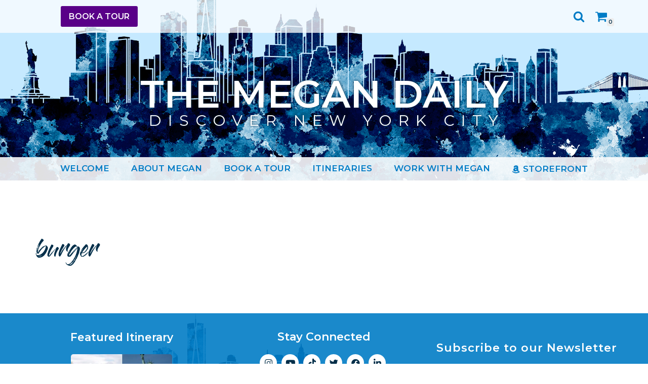

--- FILE ---
content_type: text/html; charset=UTF-8
request_url: https://themegandaily.com/tag/burger/
body_size: 27846
content:
<!DOCTYPE html>
<html lang="en-US">

<head>
	
	<meta charset="UTF-8">
	<meta name="viewport" content="width=device-width, initial-scale=1, minimum-scale=1">
	<link rel="profile" href="http://gmpg.org/xfn/11">
		<meta name='robots' content='index, follow, max-image-preview:large, max-snippet:-1, max-video-preview:-1' />
	<style>img:is([sizes="auto" i], [sizes^="auto," i]) { contain-intrinsic-size: 3000px 1500px }</style>
	
	<!-- This site is optimized with the Yoast SEO plugin v26.8 - https://yoast.com/product/yoast-seo-wordpress/ -->
	<title>burger Archives - The Megan Daily</title>
	<link rel="canonical" href="https://themegandaily.com/tag/burger/" />
	<meta property="og:locale" content="en_US" />
	<meta property="og:type" content="article" />
	<meta property="og:title" content="burger Archives - The Megan Daily" />
	<meta property="og:url" content="https://themegandaily.com/tag/burger/" />
	<meta property="og:site_name" content="The Megan Daily" />
	<meta name="twitter:card" content="summary_large_image" />
	<script type="application/ld+json" class="yoast-schema-graph">{"@context":"https://schema.org","@graph":[{"@type":"CollectionPage","@id":"https://themegandaily.com/tag/burger/","url":"https://themegandaily.com/tag/burger/","name":"burger Archives - The Megan Daily","isPartOf":{"@id":"https://themegandaily.com/#website"},"breadcrumb":{"@id":"https://themegandaily.com/tag/burger/#breadcrumb"},"inLanguage":"en-US"},{"@type":"BreadcrumbList","@id":"https://themegandaily.com/tag/burger/#breadcrumb","itemListElement":[{"@type":"ListItem","position":1,"name":"Home","item":"https://themegandaily.com/"},{"@type":"ListItem","position":2,"name":"burger"}]},{"@type":"WebSite","@id":"https://themegandaily.com/#website","url":"https://themegandaily.com/","name":"The Megan Daily","description":"Discover New York City","publisher":{"@id":"https://themegandaily.com/#organization"},"potentialAction":[{"@type":"SearchAction","target":{"@type":"EntryPoint","urlTemplate":"https://themegandaily.com/?s={search_term_string}"},"query-input":{"@type":"PropertyValueSpecification","valueRequired":true,"valueName":"search_term_string"}}],"inLanguage":"en-US"},{"@type":"Organization","@id":"https://themegandaily.com/#organization","name":"The Megan Daily","url":"https://themegandaily.com/","logo":{"@type":"ImageObject","inLanguage":"en-US","@id":"https://themegandaily.com/#/schema/logo/image/","url":"https://themegandaily.com/wp-content/uploads/2021/05/new-york-skyline-blue.png","contentUrl":"https://themegandaily.com/wp-content/uploads/2021/05/new-york-skyline-blue.png","width":2000,"height":929,"caption":"The Megan Daily"},"image":{"@id":"https://themegandaily.com/#/schema/logo/image/"}}]}</script>
	<!-- / Yoast SEO plugin. -->


<link rel='dns-prefetch' href='//www.google.com' />
<link rel='dns-prefetch' href='//use.fontawesome.com' />
<link rel='dns-prefetch' href='//fonts.googleapis.com' />
<link rel="alternate" type="application/rss+xml" title="The Megan Daily &raquo; Feed" href="https://themegandaily.com/feed/" />
<link rel="alternate" type="application/rss+xml" title="The Megan Daily &raquo; Comments Feed" href="https://themegandaily.com/comments/feed/" />
<link rel="alternate" type="application/rss+xml" title="The Megan Daily &raquo; burger Tag Feed" href="https://themegandaily.com/tag/burger/feed/" />
		<!-- This site uses the Google Analytics by MonsterInsights plugin v9.11.1 - Using Analytics tracking - https://www.monsterinsights.com/ -->
							<script src="//www.googletagmanager.com/gtag/js?id=G-LB9P3SVELJ"  data-cfasync="false" data-wpfc-render="false" async></script>
			<script data-cfasync="false" data-wpfc-render="false">
				var mi_version = '9.11.1';
				var mi_track_user = true;
				var mi_no_track_reason = '';
								var MonsterInsightsDefaultLocations = {"page_location":"https:\/\/themegandaily.com\/tag\/burger\/"};
								if ( typeof MonsterInsightsPrivacyGuardFilter === 'function' ) {
					var MonsterInsightsLocations = (typeof MonsterInsightsExcludeQuery === 'object') ? MonsterInsightsPrivacyGuardFilter( MonsterInsightsExcludeQuery ) : MonsterInsightsPrivacyGuardFilter( MonsterInsightsDefaultLocations );
				} else {
					var MonsterInsightsLocations = (typeof MonsterInsightsExcludeQuery === 'object') ? MonsterInsightsExcludeQuery : MonsterInsightsDefaultLocations;
				}

								var disableStrs = [
										'ga-disable-G-LB9P3SVELJ',
									];

				/* Function to detect opted out users */
				function __gtagTrackerIsOptedOut() {
					for (var index = 0; index < disableStrs.length; index++) {
						if (document.cookie.indexOf(disableStrs[index] + '=true') > -1) {
							return true;
						}
					}

					return false;
				}

				/* Disable tracking if the opt-out cookie exists. */
				if (__gtagTrackerIsOptedOut()) {
					for (var index = 0; index < disableStrs.length; index++) {
						window[disableStrs[index]] = true;
					}
				}

				/* Opt-out function */
				function __gtagTrackerOptout() {
					for (var index = 0; index < disableStrs.length; index++) {
						document.cookie = disableStrs[index] + '=true; expires=Thu, 31 Dec 2099 23:59:59 UTC; path=/';
						window[disableStrs[index]] = true;
					}
				}

				if ('undefined' === typeof gaOptout) {
					function gaOptout() {
						__gtagTrackerOptout();
					}
				}
								window.dataLayer = window.dataLayer || [];

				window.MonsterInsightsDualTracker = {
					helpers: {},
					trackers: {},
				};
				if (mi_track_user) {
					function __gtagDataLayer() {
						dataLayer.push(arguments);
					}

					function __gtagTracker(type, name, parameters) {
						if (!parameters) {
							parameters = {};
						}

						if (parameters.send_to) {
							__gtagDataLayer.apply(null, arguments);
							return;
						}

						if (type === 'event') {
														parameters.send_to = monsterinsights_frontend.v4_id;
							var hookName = name;
							if (typeof parameters['event_category'] !== 'undefined') {
								hookName = parameters['event_category'] + ':' + name;
							}

							if (typeof MonsterInsightsDualTracker.trackers[hookName] !== 'undefined') {
								MonsterInsightsDualTracker.trackers[hookName](parameters);
							} else {
								__gtagDataLayer('event', name, parameters);
							}
							
						} else {
							__gtagDataLayer.apply(null, arguments);
						}
					}

					__gtagTracker('js', new Date());
					__gtagTracker('set', {
						'developer_id.dZGIzZG': true,
											});
					if ( MonsterInsightsLocations.page_location ) {
						__gtagTracker('set', MonsterInsightsLocations);
					}
										__gtagTracker('config', 'G-LB9P3SVELJ', {"forceSSL":"true","link_attribution":"true"} );
										window.gtag = __gtagTracker;										(function () {
						/* https://developers.google.com/analytics/devguides/collection/analyticsjs/ */
						/* ga and __gaTracker compatibility shim. */
						var noopfn = function () {
							return null;
						};
						var newtracker = function () {
							return new Tracker();
						};
						var Tracker = function () {
							return null;
						};
						var p = Tracker.prototype;
						p.get = noopfn;
						p.set = noopfn;
						p.send = function () {
							var args = Array.prototype.slice.call(arguments);
							args.unshift('send');
							__gaTracker.apply(null, args);
						};
						var __gaTracker = function () {
							var len = arguments.length;
							if (len === 0) {
								return;
							}
							var f = arguments[len - 1];
							if (typeof f !== 'object' || f === null || typeof f.hitCallback !== 'function') {
								if ('send' === arguments[0]) {
									var hitConverted, hitObject = false, action;
									if ('event' === arguments[1]) {
										if ('undefined' !== typeof arguments[3]) {
											hitObject = {
												'eventAction': arguments[3],
												'eventCategory': arguments[2],
												'eventLabel': arguments[4],
												'value': arguments[5] ? arguments[5] : 1,
											}
										}
									}
									if ('pageview' === arguments[1]) {
										if ('undefined' !== typeof arguments[2]) {
											hitObject = {
												'eventAction': 'page_view',
												'page_path': arguments[2],
											}
										}
									}
									if (typeof arguments[2] === 'object') {
										hitObject = arguments[2];
									}
									if (typeof arguments[5] === 'object') {
										Object.assign(hitObject, arguments[5]);
									}
									if ('undefined' !== typeof arguments[1].hitType) {
										hitObject = arguments[1];
										if ('pageview' === hitObject.hitType) {
											hitObject.eventAction = 'page_view';
										}
									}
									if (hitObject) {
										action = 'timing' === arguments[1].hitType ? 'timing_complete' : hitObject.eventAction;
										hitConverted = mapArgs(hitObject);
										__gtagTracker('event', action, hitConverted);
									}
								}
								return;
							}

							function mapArgs(args) {
								var arg, hit = {};
								var gaMap = {
									'eventCategory': 'event_category',
									'eventAction': 'event_action',
									'eventLabel': 'event_label',
									'eventValue': 'event_value',
									'nonInteraction': 'non_interaction',
									'timingCategory': 'event_category',
									'timingVar': 'name',
									'timingValue': 'value',
									'timingLabel': 'event_label',
									'page': 'page_path',
									'location': 'page_location',
									'title': 'page_title',
									'referrer' : 'page_referrer',
								};
								for (arg in args) {
																		if (!(!args.hasOwnProperty(arg) || !gaMap.hasOwnProperty(arg))) {
										hit[gaMap[arg]] = args[arg];
									} else {
										hit[arg] = args[arg];
									}
								}
								return hit;
							}

							try {
								f.hitCallback();
							} catch (ex) {
							}
						};
						__gaTracker.create = newtracker;
						__gaTracker.getByName = newtracker;
						__gaTracker.getAll = function () {
							return [];
						};
						__gaTracker.remove = noopfn;
						__gaTracker.loaded = true;
						window['__gaTracker'] = __gaTracker;
					})();
									} else {
										console.log("");
					(function () {
						function __gtagTracker() {
							return null;
						}

						window['__gtagTracker'] = __gtagTracker;
						window['gtag'] = __gtagTracker;
					})();
									}
			</script>
							<!-- / Google Analytics by MonsterInsights -->
		<script>
window._wpemojiSettings = {"baseUrl":"https:\/\/s.w.org\/images\/core\/emoji\/16.0.1\/72x72\/","ext":".png","svgUrl":"https:\/\/s.w.org\/images\/core\/emoji\/16.0.1\/svg\/","svgExt":".svg","source":{"concatemoji":"https:\/\/themegandaily.com\/wp-includes\/js\/wp-emoji-release.min.js?ver=6.8.3"}};
/*! This file is auto-generated */
!function(s,n){var o,i,e;function c(e){try{var t={supportTests:e,timestamp:(new Date).valueOf()};sessionStorage.setItem(o,JSON.stringify(t))}catch(e){}}function p(e,t,n){e.clearRect(0,0,e.canvas.width,e.canvas.height),e.fillText(t,0,0);var t=new Uint32Array(e.getImageData(0,0,e.canvas.width,e.canvas.height).data),a=(e.clearRect(0,0,e.canvas.width,e.canvas.height),e.fillText(n,0,0),new Uint32Array(e.getImageData(0,0,e.canvas.width,e.canvas.height).data));return t.every(function(e,t){return e===a[t]})}function u(e,t){e.clearRect(0,0,e.canvas.width,e.canvas.height),e.fillText(t,0,0);for(var n=e.getImageData(16,16,1,1),a=0;a<n.data.length;a++)if(0!==n.data[a])return!1;return!0}function f(e,t,n,a){switch(t){case"flag":return n(e,"\ud83c\udff3\ufe0f\u200d\u26a7\ufe0f","\ud83c\udff3\ufe0f\u200b\u26a7\ufe0f")?!1:!n(e,"\ud83c\udde8\ud83c\uddf6","\ud83c\udde8\u200b\ud83c\uddf6")&&!n(e,"\ud83c\udff4\udb40\udc67\udb40\udc62\udb40\udc65\udb40\udc6e\udb40\udc67\udb40\udc7f","\ud83c\udff4\u200b\udb40\udc67\u200b\udb40\udc62\u200b\udb40\udc65\u200b\udb40\udc6e\u200b\udb40\udc67\u200b\udb40\udc7f");case"emoji":return!a(e,"\ud83e\udedf")}return!1}function g(e,t,n,a){var r="undefined"!=typeof WorkerGlobalScope&&self instanceof WorkerGlobalScope?new OffscreenCanvas(300,150):s.createElement("canvas"),o=r.getContext("2d",{willReadFrequently:!0}),i=(o.textBaseline="top",o.font="600 32px Arial",{});return e.forEach(function(e){i[e]=t(o,e,n,a)}),i}function t(e){var t=s.createElement("script");t.src=e,t.defer=!0,s.head.appendChild(t)}"undefined"!=typeof Promise&&(o="wpEmojiSettingsSupports",i=["flag","emoji"],n.supports={everything:!0,everythingExceptFlag:!0},e=new Promise(function(e){s.addEventListener("DOMContentLoaded",e,{once:!0})}),new Promise(function(t){var n=function(){try{var e=JSON.parse(sessionStorage.getItem(o));if("object"==typeof e&&"number"==typeof e.timestamp&&(new Date).valueOf()<e.timestamp+604800&&"object"==typeof e.supportTests)return e.supportTests}catch(e){}return null}();if(!n){if("undefined"!=typeof Worker&&"undefined"!=typeof OffscreenCanvas&&"undefined"!=typeof URL&&URL.createObjectURL&&"undefined"!=typeof Blob)try{var e="postMessage("+g.toString()+"("+[JSON.stringify(i),f.toString(),p.toString(),u.toString()].join(",")+"));",a=new Blob([e],{type:"text/javascript"}),r=new Worker(URL.createObjectURL(a),{name:"wpTestEmojiSupports"});return void(r.onmessage=function(e){c(n=e.data),r.terminate(),t(n)})}catch(e){}c(n=g(i,f,p,u))}t(n)}).then(function(e){for(var t in e)n.supports[t]=e[t],n.supports.everything=n.supports.everything&&n.supports[t],"flag"!==t&&(n.supports.everythingExceptFlag=n.supports.everythingExceptFlag&&n.supports[t]);n.supports.everythingExceptFlag=n.supports.everythingExceptFlag&&!n.supports.flag,n.DOMReady=!1,n.readyCallback=function(){n.DOMReady=!0}}).then(function(){return e}).then(function(){var e;n.supports.everything||(n.readyCallback(),(e=n.source||{}).concatemoji?t(e.concatemoji):e.wpemoji&&e.twemoji&&(t(e.twemoji),t(e.wpemoji)))}))}((window,document),window._wpemojiSettings);
</script>
<style id='wp-emoji-styles-inline-css'>

	img.wp-smiley, img.emoji {
		display: inline !important;
		border: none !important;
		box-shadow: none !important;
		height: 1em !important;
		width: 1em !important;
		margin: 0 0.07em !important;
		vertical-align: -0.1em !important;
		background: none !important;
		padding: 0 !important;
	}
</style>
<link rel='stylesheet' id='wp-block-library-css' href='https://themegandaily.com/wp-includes/css/dist/block-library/style.min.css?ver=6.8.3' media='all' />
<style id='classic-theme-styles-inline-css'>
/*! This file is auto-generated */
.wp-block-button__link{color:#fff;background-color:#32373c;border-radius:9999px;box-shadow:none;text-decoration:none;padding:calc(.667em + 2px) calc(1.333em + 2px);font-size:1.125em}.wp-block-file__button{background:#32373c;color:#fff;text-decoration:none}
</style>
<style id='filebird-block-filebird-gallery-style-inline-css'>
ul.filebird-block-filebird-gallery{margin:auto!important;padding:0!important;width:100%}ul.filebird-block-filebird-gallery.layout-grid{display:grid;grid-gap:20px;align-items:stretch;grid-template-columns:repeat(var(--columns),1fr);justify-items:stretch}ul.filebird-block-filebird-gallery.layout-grid li img{border:1px solid #ccc;box-shadow:2px 2px 6px 0 rgba(0,0,0,.3);height:100%;max-width:100%;-o-object-fit:cover;object-fit:cover;width:100%}ul.filebird-block-filebird-gallery.layout-masonry{-moz-column-count:var(--columns);-moz-column-gap:var(--space);column-gap:var(--space);-moz-column-width:var(--min-width);columns:var(--min-width) var(--columns);display:block;overflow:auto}ul.filebird-block-filebird-gallery.layout-masonry li{margin-bottom:var(--space)}ul.filebird-block-filebird-gallery li{list-style:none}ul.filebird-block-filebird-gallery li figure{height:100%;margin:0;padding:0;position:relative;width:100%}ul.filebird-block-filebird-gallery li figure figcaption{background:linear-gradient(0deg,rgba(0,0,0,.7),rgba(0,0,0,.3) 70%,transparent);bottom:0;box-sizing:border-box;color:#fff;font-size:.8em;margin:0;max-height:100%;overflow:auto;padding:3em .77em .7em;position:absolute;text-align:center;width:100%;z-index:2}ul.filebird-block-filebird-gallery li figure figcaption a{color:inherit}

</style>
<style id='font-awesome-svg-styles-default-inline-css'>
.svg-inline--fa {
  display: inline-block;
  height: 1em;
  overflow: visible;
  vertical-align: -.125em;
}
</style>
<link rel='stylesheet' id='font-awesome-svg-styles-css' href='https://themegandaily.com/wp-content/uploads/font-awesome/v5.15.3/css/svg-with-js.css' media='all' />
<style id='font-awesome-svg-styles-inline-css'>
   .wp-block-font-awesome-icon svg::before,
   .wp-rich-text-font-awesome-icon svg::before {content: unset;}
</style>
<style id='global-styles-inline-css'>
:root{--wp--preset--aspect-ratio--square: 1;--wp--preset--aspect-ratio--4-3: 4/3;--wp--preset--aspect-ratio--3-4: 3/4;--wp--preset--aspect-ratio--3-2: 3/2;--wp--preset--aspect-ratio--2-3: 2/3;--wp--preset--aspect-ratio--16-9: 16/9;--wp--preset--aspect-ratio--9-16: 9/16;--wp--preset--color--black: #000000;--wp--preset--color--cyan-bluish-gray: #abb8c3;--wp--preset--color--white: #ffffff;--wp--preset--color--pale-pink: #f78da7;--wp--preset--color--vivid-red: #cf2e2e;--wp--preset--color--luminous-vivid-orange: #ff6900;--wp--preset--color--luminous-vivid-amber: #fcb900;--wp--preset--color--light-green-cyan: #7bdcb5;--wp--preset--color--vivid-green-cyan: #00d084;--wp--preset--color--pale-cyan-blue: #8ed1fc;--wp--preset--color--vivid-cyan-blue: #0693e3;--wp--preset--color--vivid-purple: #9b51e0;--wp--preset--color--neve-link-color: var(--nv-primary-accent);--wp--preset--color--neve-link-hover-color: var(--nv-secondary-accent);--wp--preset--color--nv-site-bg: var(--nv-site-bg);--wp--preset--color--nv-light-bg: var(--nv-light-bg);--wp--preset--color--nv-dark-bg: var(--nv-dark-bg);--wp--preset--color--neve-text-color: var(--nv-text-color);--wp--preset--color--nv-text-dark-bg: var(--nv-text-dark-bg);--wp--preset--color--nv-c-1: var(--nv-c-1);--wp--preset--color--nv-c-2: var(--nv-c-2);--wp--preset--gradient--vivid-cyan-blue-to-vivid-purple: linear-gradient(135deg,rgba(6,147,227,1) 0%,rgb(155,81,224) 100%);--wp--preset--gradient--light-green-cyan-to-vivid-green-cyan: linear-gradient(135deg,rgb(122,220,180) 0%,rgb(0,208,130) 100%);--wp--preset--gradient--luminous-vivid-amber-to-luminous-vivid-orange: linear-gradient(135deg,rgba(252,185,0,1) 0%,rgba(255,105,0,1) 100%);--wp--preset--gradient--luminous-vivid-orange-to-vivid-red: linear-gradient(135deg,rgba(255,105,0,1) 0%,rgb(207,46,46) 100%);--wp--preset--gradient--very-light-gray-to-cyan-bluish-gray: linear-gradient(135deg,rgb(238,238,238) 0%,rgb(169,184,195) 100%);--wp--preset--gradient--cool-to-warm-spectrum: linear-gradient(135deg,rgb(74,234,220) 0%,rgb(151,120,209) 20%,rgb(207,42,186) 40%,rgb(238,44,130) 60%,rgb(251,105,98) 80%,rgb(254,248,76) 100%);--wp--preset--gradient--blush-light-purple: linear-gradient(135deg,rgb(255,206,236) 0%,rgb(152,150,240) 100%);--wp--preset--gradient--blush-bordeaux: linear-gradient(135deg,rgb(254,205,165) 0%,rgb(254,45,45) 50%,rgb(107,0,62) 100%);--wp--preset--gradient--luminous-dusk: linear-gradient(135deg,rgb(255,203,112) 0%,rgb(199,81,192) 50%,rgb(65,88,208) 100%);--wp--preset--gradient--pale-ocean: linear-gradient(135deg,rgb(255,245,203) 0%,rgb(182,227,212) 50%,rgb(51,167,181) 100%);--wp--preset--gradient--electric-grass: linear-gradient(135deg,rgb(202,248,128) 0%,rgb(113,206,126) 100%);--wp--preset--gradient--midnight: linear-gradient(135deg,rgb(2,3,129) 0%,rgb(40,116,252) 100%);--wp--preset--font-size--small: 13px;--wp--preset--font-size--medium: 20px;--wp--preset--font-size--large: 36px;--wp--preset--font-size--x-large: 42px;--wp--preset--spacing--20: 0.44rem;--wp--preset--spacing--30: 0.67rem;--wp--preset--spacing--40: 1rem;--wp--preset--spacing--50: 1.5rem;--wp--preset--spacing--60: 2.25rem;--wp--preset--spacing--70: 3.38rem;--wp--preset--spacing--80: 5.06rem;--wp--preset--shadow--natural: 6px 6px 9px rgba(0, 0, 0, 0.2);--wp--preset--shadow--deep: 12px 12px 50px rgba(0, 0, 0, 0.4);--wp--preset--shadow--sharp: 6px 6px 0px rgba(0, 0, 0, 0.2);--wp--preset--shadow--outlined: 6px 6px 0px -3px rgba(255, 255, 255, 1), 6px 6px rgba(0, 0, 0, 1);--wp--preset--shadow--crisp: 6px 6px 0px rgba(0, 0, 0, 1);}:where(.is-layout-flex){gap: 0.5em;}:where(.is-layout-grid){gap: 0.5em;}body .is-layout-flex{display: flex;}.is-layout-flex{flex-wrap: wrap;align-items: center;}.is-layout-flex > :is(*, div){margin: 0;}body .is-layout-grid{display: grid;}.is-layout-grid > :is(*, div){margin: 0;}:where(.wp-block-columns.is-layout-flex){gap: 2em;}:where(.wp-block-columns.is-layout-grid){gap: 2em;}:where(.wp-block-post-template.is-layout-flex){gap: 1.25em;}:where(.wp-block-post-template.is-layout-grid){gap: 1.25em;}.has-black-color{color: var(--wp--preset--color--black) !important;}.has-cyan-bluish-gray-color{color: var(--wp--preset--color--cyan-bluish-gray) !important;}.has-white-color{color: var(--wp--preset--color--white) !important;}.has-pale-pink-color{color: var(--wp--preset--color--pale-pink) !important;}.has-vivid-red-color{color: var(--wp--preset--color--vivid-red) !important;}.has-luminous-vivid-orange-color{color: var(--wp--preset--color--luminous-vivid-orange) !important;}.has-luminous-vivid-amber-color{color: var(--wp--preset--color--luminous-vivid-amber) !important;}.has-light-green-cyan-color{color: var(--wp--preset--color--light-green-cyan) !important;}.has-vivid-green-cyan-color{color: var(--wp--preset--color--vivid-green-cyan) !important;}.has-pale-cyan-blue-color{color: var(--wp--preset--color--pale-cyan-blue) !important;}.has-vivid-cyan-blue-color{color: var(--wp--preset--color--vivid-cyan-blue) !important;}.has-vivid-purple-color{color: var(--wp--preset--color--vivid-purple) !important;}.has-neve-link-color-color{color: var(--wp--preset--color--neve-link-color) !important;}.has-neve-link-hover-color-color{color: var(--wp--preset--color--neve-link-hover-color) !important;}.has-nv-site-bg-color{color: var(--wp--preset--color--nv-site-bg) !important;}.has-nv-light-bg-color{color: var(--wp--preset--color--nv-light-bg) !important;}.has-nv-dark-bg-color{color: var(--wp--preset--color--nv-dark-bg) !important;}.has-neve-text-color-color{color: var(--wp--preset--color--neve-text-color) !important;}.has-nv-text-dark-bg-color{color: var(--wp--preset--color--nv-text-dark-bg) !important;}.has-nv-c-1-color{color: var(--wp--preset--color--nv-c-1) !important;}.has-nv-c-2-color{color: var(--wp--preset--color--nv-c-2) !important;}.has-black-background-color{background-color: var(--wp--preset--color--black) !important;}.has-cyan-bluish-gray-background-color{background-color: var(--wp--preset--color--cyan-bluish-gray) !important;}.has-white-background-color{background-color: var(--wp--preset--color--white) !important;}.has-pale-pink-background-color{background-color: var(--wp--preset--color--pale-pink) !important;}.has-vivid-red-background-color{background-color: var(--wp--preset--color--vivid-red) !important;}.has-luminous-vivid-orange-background-color{background-color: var(--wp--preset--color--luminous-vivid-orange) !important;}.has-luminous-vivid-amber-background-color{background-color: var(--wp--preset--color--luminous-vivid-amber) !important;}.has-light-green-cyan-background-color{background-color: var(--wp--preset--color--light-green-cyan) !important;}.has-vivid-green-cyan-background-color{background-color: var(--wp--preset--color--vivid-green-cyan) !important;}.has-pale-cyan-blue-background-color{background-color: var(--wp--preset--color--pale-cyan-blue) !important;}.has-vivid-cyan-blue-background-color{background-color: var(--wp--preset--color--vivid-cyan-blue) !important;}.has-vivid-purple-background-color{background-color: var(--wp--preset--color--vivid-purple) !important;}.has-neve-link-color-background-color{background-color: var(--wp--preset--color--neve-link-color) !important;}.has-neve-link-hover-color-background-color{background-color: var(--wp--preset--color--neve-link-hover-color) !important;}.has-nv-site-bg-background-color{background-color: var(--wp--preset--color--nv-site-bg) !important;}.has-nv-light-bg-background-color{background-color: var(--wp--preset--color--nv-light-bg) !important;}.has-nv-dark-bg-background-color{background-color: var(--wp--preset--color--nv-dark-bg) !important;}.has-neve-text-color-background-color{background-color: var(--wp--preset--color--neve-text-color) !important;}.has-nv-text-dark-bg-background-color{background-color: var(--wp--preset--color--nv-text-dark-bg) !important;}.has-nv-c-1-background-color{background-color: var(--wp--preset--color--nv-c-1) !important;}.has-nv-c-2-background-color{background-color: var(--wp--preset--color--nv-c-2) !important;}.has-black-border-color{border-color: var(--wp--preset--color--black) !important;}.has-cyan-bluish-gray-border-color{border-color: var(--wp--preset--color--cyan-bluish-gray) !important;}.has-white-border-color{border-color: var(--wp--preset--color--white) !important;}.has-pale-pink-border-color{border-color: var(--wp--preset--color--pale-pink) !important;}.has-vivid-red-border-color{border-color: var(--wp--preset--color--vivid-red) !important;}.has-luminous-vivid-orange-border-color{border-color: var(--wp--preset--color--luminous-vivid-orange) !important;}.has-luminous-vivid-amber-border-color{border-color: var(--wp--preset--color--luminous-vivid-amber) !important;}.has-light-green-cyan-border-color{border-color: var(--wp--preset--color--light-green-cyan) !important;}.has-vivid-green-cyan-border-color{border-color: var(--wp--preset--color--vivid-green-cyan) !important;}.has-pale-cyan-blue-border-color{border-color: var(--wp--preset--color--pale-cyan-blue) !important;}.has-vivid-cyan-blue-border-color{border-color: var(--wp--preset--color--vivid-cyan-blue) !important;}.has-vivid-purple-border-color{border-color: var(--wp--preset--color--vivid-purple) !important;}.has-neve-link-color-border-color{border-color: var(--wp--preset--color--neve-link-color) !important;}.has-neve-link-hover-color-border-color{border-color: var(--wp--preset--color--neve-link-hover-color) !important;}.has-nv-site-bg-border-color{border-color: var(--wp--preset--color--nv-site-bg) !important;}.has-nv-light-bg-border-color{border-color: var(--wp--preset--color--nv-light-bg) !important;}.has-nv-dark-bg-border-color{border-color: var(--wp--preset--color--nv-dark-bg) !important;}.has-neve-text-color-border-color{border-color: var(--wp--preset--color--neve-text-color) !important;}.has-nv-text-dark-bg-border-color{border-color: var(--wp--preset--color--nv-text-dark-bg) !important;}.has-nv-c-1-border-color{border-color: var(--wp--preset--color--nv-c-1) !important;}.has-nv-c-2-border-color{border-color: var(--wp--preset--color--nv-c-2) !important;}.has-vivid-cyan-blue-to-vivid-purple-gradient-background{background: var(--wp--preset--gradient--vivid-cyan-blue-to-vivid-purple) !important;}.has-light-green-cyan-to-vivid-green-cyan-gradient-background{background: var(--wp--preset--gradient--light-green-cyan-to-vivid-green-cyan) !important;}.has-luminous-vivid-amber-to-luminous-vivid-orange-gradient-background{background: var(--wp--preset--gradient--luminous-vivid-amber-to-luminous-vivid-orange) !important;}.has-luminous-vivid-orange-to-vivid-red-gradient-background{background: var(--wp--preset--gradient--luminous-vivid-orange-to-vivid-red) !important;}.has-very-light-gray-to-cyan-bluish-gray-gradient-background{background: var(--wp--preset--gradient--very-light-gray-to-cyan-bluish-gray) !important;}.has-cool-to-warm-spectrum-gradient-background{background: var(--wp--preset--gradient--cool-to-warm-spectrum) !important;}.has-blush-light-purple-gradient-background{background: var(--wp--preset--gradient--blush-light-purple) !important;}.has-blush-bordeaux-gradient-background{background: var(--wp--preset--gradient--blush-bordeaux) !important;}.has-luminous-dusk-gradient-background{background: var(--wp--preset--gradient--luminous-dusk) !important;}.has-pale-ocean-gradient-background{background: var(--wp--preset--gradient--pale-ocean) !important;}.has-electric-grass-gradient-background{background: var(--wp--preset--gradient--electric-grass) !important;}.has-midnight-gradient-background{background: var(--wp--preset--gradient--midnight) !important;}.has-small-font-size{font-size: var(--wp--preset--font-size--small) !important;}.has-medium-font-size{font-size: var(--wp--preset--font-size--medium) !important;}.has-large-font-size{font-size: var(--wp--preset--font-size--large) !important;}.has-x-large-font-size{font-size: var(--wp--preset--font-size--x-large) !important;}
:where(.wp-block-post-template.is-layout-flex){gap: 1.25em;}:where(.wp-block-post-template.is-layout-grid){gap: 1.25em;}
:where(.wp-block-columns.is-layout-flex){gap: 2em;}:where(.wp-block-columns.is-layout-grid){gap: 2em;}
:root :where(.wp-block-pullquote){font-size: 1.5em;line-height: 1.6;}
</style>
<link rel='stylesheet' id='ssb-front-css-css' href='https://themegandaily.com/wp-content/plugins/simple-social-buttons/assets/css/front.css?ver=6.2.0' media='all' />
<link rel='stylesheet' id='woocommerce-layout-css' href='https://themegandaily.com/wp-content/plugins/woocommerce/assets/css/woocommerce-layout.css?ver=10.4.3' media='all' />
<link rel='stylesheet' id='woocommerce-smallscreen-css' href='https://themegandaily.com/wp-content/plugins/woocommerce/assets/css/woocommerce-smallscreen.css?ver=10.4.3' media='only screen and (max-width: 768px)' />
<link rel='stylesheet' id='woocommerce-general-css' href='https://themegandaily.com/wp-content/plugins/woocommerce/assets/css/woocommerce.css?ver=10.4.3' media='all' />
<style id='woocommerce-inline-inline-css'>
.woocommerce form .form-row .required { visibility: visible; }
</style>
<link rel='stylesheet' id='neve-woocommerce-css' href='https://themegandaily.com/wp-content/themes/neve/assets/css/woocommerce.min.css?ver=3.8.16' media='all' />
<style id='neve-woocommerce-inline-css'>
 .woocommerce.single .entry-summary > form.cart { display:block; } .woocommerce div.product form.cart .button { float: none; } .sp-wl-wrap.sp-wl-product-wrap { margin-left: 0; margin-top: 5px;}.woocommerce .cart_totals .wc-proceed-to-checkout { display:block; }
</style>
<link rel='stylesheet' id='neve-style-css' href='https://themegandaily.com/wp-content/themes/neve/style-main-new.min.css?ver=3.8.16' media='all' />
<style id='neve-style-inline-css'>
.nv-meta-list li.meta:not(:last-child):after { content:"/" }.nv-meta-list .no-mobile{
			display:none;
		}.nv-meta-list li.last::after{
			content: ""!important;
		}@media (min-width: 769px) {
			.nv-meta-list .no-mobile {
				display: inline-block;
			}
			.nv-meta-list li.last:not(:last-child)::after {
		 		content: "/" !important;
			}
		}
 :root{ --container: 748px;--postwidth:100%; --primarybtnbg: var(--nv-secondary-accent); --secondarybtnbg: var(--nv-primary-accent); --primarybtnhoverbg: var(--nv-secondary-accent); --secondarybtnhoverbg: var(--nv-primary-accent); --primarybtncolor: var(--nv-text-dark-bg); --secondarybtncolor: var(--nv-text-dark-bg); --primarybtnhovercolor: var(--nv-text-color); --secondarybtnhovercolor: var(--nv-text-dark-bg);--primarybtnborderradius:0;--secondarybtnborderradius:0;--btnpadding:16px 35px;--primarybtnpadding:16px 35px;--secondarybtnpadding:16px 35px; --btnfs: 14px; --btnlineheight: 1.6em; --bodyfontfamily: Montserrat; --bodyfontsize: 15px; --bodylineheight: 1.6em; --bodyletterspacing: 0px; --bodyfontweight: 400; --bodytexttransform: none; --headingsfontfamily: Pacifico; --h1fontsize: 39px; --h1fontweight: 400; --h1lineheight: 1.2em; --h1letterspacing: 0px; --h1texttransform: none; --h2fontsize: 30px; --h2fontweight: 400; --h2lineheight: 1.3em; --h2letterspacing: 0px; --h2texttransform: none; --h3fontsize: 20px; --h3fontweight: 400; --h3lineheight: 1.3em; --h3letterspacing: 0px; --h3texttransform: none; --h4fontsize: 20px; --h4fontweight: 400; --h4lineheight: 1.8em; --h4letterspacing: 1px; --h4texttransform: none; --h5fontsize: 14px; --h5fontweight: 400; --h5lineheight: 1.3em; --h5letterspacing: 0px; --h5texttransform: none; --h6fontsize: 14px; --h6fontweight: 400; --h6lineheight: 1.3em; --h6letterspacing: 0px; --h6texttransform: none;--formfieldborderwidth:2px;--formfieldborderradius:3px; --formfieldbgcolor: var(--nv-site-bg); --formfieldbordercolor: #dddddd; --formfieldcolor: var(--nv-text-color);--formfieldpadding:10px 12px; } .single-post-container .alignfull > [class*="__inner-container"], .single-post-container .alignwide > [class*="__inner-container"]{ max-width:718px } .single-product .alignfull > [class*="__inner-container"], .single-product .alignwide > [class*="__inner-container"]{ max-width:718px } .nv-meta-list{ --avatarsize: 20px; } .single .nv-meta-list{ --avatarsize: 20px; } .blog .blog-entry-title, .archive .blog-entry-title{ --fontweight: 400; --texttransform: none; } .single h1.entry-title{ --texttransform: none; } .single .nv-meta-list li{ --texttransform: uppercase; } .nv-is-boxed.nv-comments-wrap{ --padding:20px; } .nv-is-boxed.comment-respond{ --padding:20px; } .single:not(.single-product), .page{ --c-vspace:0 0 0 0;; } .global-styled{ --bgcolor: var(--nv-site-bg); } .header-top{ --rowbcolor: var(--nv-light-bg); --color: var(--nv-text-color); --bgcolor: rgba(255,255,255,0.5); } .header-main{ --rowbcolor: var(--nv-light-bg); --color: var(--nv-text-color); --bgcolor: rgba(255, 255, 255, 0); } .header-bottom{ --rowbcolor: var(--nv-light-bg); --color: var(--nv-text-color); --bgcolor: rgba(255,255,255,0.65); } .header-menu-sidebar-bg{ --justify: flex-start; --textalign: left;--flexg: 1;--wrapdropdownwidth: auto; --color: var(--nv-text-dark-bg); --overlaycolor: var(--nv-primary-accent);--bgimage:url("https://themegandaily.com/wp-content/uploads/2021/09/shutterstock_327319607-blue.png");--bgposition:50% 50%;;--bgoverlayopacity:0.85; } .header-menu-sidebar{ width: 250px; } .builder-item--logo{ --maxwidth: 32px; --color: var(--nv-text-dark-bg); --fs: 24px;--padding:10px 0 50px 0;;--margin:0; --textalign: center;--justify: center; } .builder-item--nav-icon,.header-menu-sidebar .close-sidebar-panel .navbar-toggle{ --color: var(--nv-text-dark-bg);--borderradius:3px;--borderwidth:0; } .builder-item--nav-icon{ --label-margin:0 5px 0 0;;--padding:10px 15px 10px 15px;;--margin:0; } .builder-item--primary-menu{ --color: var(--nv-primary-accent); --hovercolor: var(--nv-c-1); --hovertextcolor: var(--nv-text-color); --activecolor: var(--nv-primary-accent); --spacing: 20px; --height: 25px;--padding:0;--margin:0; --fontsize: 1.2em; --lineheight: 2em; --letterspacing: 0px; --fontweight: 600; --texttransform: uppercase; --iconsize: 1.2em; } .hfg-is-group.has-primary-menu .inherit-ff{ --inheritedfw: 600; } .builder-item--button_base{ --primarybtnbg: var(--nv-c-1); --primarybtncolor: var(--nv-text-dark-bg); --primarybtnhoverbg: var(--nv-primary-accent); --primarybtnhovercolor: var(--nv-text-dark-bg);--primarybtnborderradius:3px;--primarybtnshadow:none;--primarybtnhovershadow:none;--padding:8px 12px;--margin:-50px 0 25px 0;; } .builder-item--header_search{ --height: 45px;--formfieldborderwidth:2px;--formfieldborderradius:2px; --formfieldbordercolor: var(--nv-primary-accent); --formfieldcolor: var(--nv-primary-accent);--padding:0;--margin:0; } .builder-item--header_search_responsive{ --iconsize: 23px; --color: var(--nv-primary-accent); --hovercolor: var(--nv-dark-bg); --formfieldfontsize: 14px;--formfieldborderwidth:1px;--formfieldborderradius:2px; --formfieldbordercolor: var(--nv-primary-accent); --formfieldcolor: var(--nv-primary-accent); --height: 40px;--padding:0 10px;--margin:0; } .builder-item--header_cart_icon{ --iconsize: 25px; --labelsize: 15px; --color: var(--nv-primary-accent); --hovercolor: var(--nv-secondary-accent);--padding:0 10px;--margin:0; } .footer-top-inner .row{ grid-template-columns:1fr 1fr 1fr; --valign: flex-start; } .footer-top{ --rowbcolor: var(--nv-light-bg); --color: var(--nv-text-dark-bg); --overlaycolor: var(--nv-primary-accent);--bgimage:url("https://themegandaily.com/wp-content/uploads/2021/09/shutterstock_327319607-cropped-1.png");--bgposition:50% 0%;;--bgoverlayopacity:0.9; } .footer-main-inner .row{ grid-template-columns:1fr 1fr 1fr; --valign: flex-start; } .footer-main{ --rowbcolor: var(--nv-light-bg); --color: var(--nv-text-color); --bgcolor: var(--nv-site-bg); } .footer-bottom-inner .row{ grid-template-columns:1fr; --valign: flex-start; } .footer-bottom{ --rowbcolor: var(--nv-light-bg); --color: var(--nv-text-dark-bg); --bgcolor: var(--nv-dark-bg); } .builder-item--footer-one-widgets{ --padding:0;--margin:0; --textalign: center;--justify: center; } .builder-item--footer-two-widgets{ --padding:0;--margin:0; --textalign: center;--justify: center; } .builder-item--footer-three-widgets{ --padding:0;--margin:25px 0; --textalign: center;--justify: center; } .builder-item--footer-four-widgets{ --padding:0;--margin:0; --textalign: left;--justify: flex-start; } @media(min-width: 576px){ :root{ --container: 992px;--postwidth:50%;--btnpadding:16px 35px;--primarybtnpadding:16px 35px;--secondarybtnpadding:16px 35px; --btnfs: 14px; --btnlineheight: 1.6em; --bodyfontsize: 16px; --bodylineheight: 1.6em; --bodyletterspacing: 0px; --h1fontsize: 55px; --h1lineheight: 1.3em; --h1letterspacing: 0px; --h2fontsize: 35px; --h2lineheight: 1.3em; --h2letterspacing: 0px; --h3fontsize: 20px; --h3lineheight: 1.3em; --h3letterspacing: 0px; --h4fontsize: 22px; --h4lineheight: 1.8em; --h4letterspacing: 1px; --h5fontsize: 14px; --h5lineheight: 1.3em; --h5letterspacing: 0px; --h6fontsize: 14px; --h6lineheight: 1.3em; --h6letterspacing: 0px; } .single-post-container .alignfull > [class*="__inner-container"], .single-post-container .alignwide > [class*="__inner-container"]{ max-width:962px } .single-product .alignfull > [class*="__inner-container"], .single-product .alignwide > [class*="__inner-container"]{ max-width:962px } .nv-meta-list{ --avatarsize: 20px; } .single .nv-meta-list{ --avatarsize: 20px; } .nv-is-boxed.nv-comments-wrap{ --padding:30px; } .nv-is-boxed.comment-respond{ --padding:30px; } .single:not(.single-product), .page{ --c-vspace:0 0 0 0;; } .header-menu-sidebar-bg{ --justify: flex-start; --textalign: left;--flexg: 1;--wrapdropdownwidth: auto; } .header-menu-sidebar{ width: 250px; } .builder-item--logo{ --maxwidth: 32px; --fs: 24px;--padding:25px 10px 50px 10px;;--margin:0; --textalign: center;--justify: center; } .builder-item--nav-icon{ --label-margin:0 5px 0 0;;--padding:10px 15px;--margin:0; } .builder-item--primary-menu{ --spacing: 20px; --height: 25px;--padding:0;--margin:0; --fontsize: 1.2em; --lineheight: 2em; --letterspacing: 0px; --iconsize: 1.2em; } .builder-item--button_base{ --padding:8px 12px 8px 12px;;--margin:0 0 25px 0;; } .builder-item--header_search{ --height: 40px;--formfieldborderwidth:1px;--formfieldborderradius:2px;--padding:0;--margin:0; } .builder-item--header_search_responsive{ --formfieldfontsize: 14px;--formfieldborderwidth:1px;--formfieldborderradius:2px; --height: 40px;--padding:0 10px;--margin:0; } .builder-item--header_cart_icon{ --padding:0 10px;--margin:0; } .builder-item--footer-one-widgets{ --padding:0;--margin:0; --textalign: center;--justify: center; } .builder-item--footer-two-widgets{ --padding:0;--margin:0; --textalign: center;--justify: center; } .builder-item--footer-three-widgets{ --padding:0;--margin:25px 0; --textalign: center;--justify: center; } .builder-item--footer-four-widgets{ --padding:0;--margin:0; --textalign: left;--justify: flex-start; } }@media(min-width: 960px){ :root{ --container: 1170px;--postwidth:33.333333333333%;--btnpadding:16px 35px;--primarybtnpadding:16px 35px;--secondarybtnpadding:16px 35px; --btnfs: 16px; --btnlineheight: 1.6em; --bodyfontsize: 17px; --bodylineheight: 1.7em; --bodyletterspacing: 0px; --h1fontsize: 70px; --h1lineheight: 1.8em; --h1letterspacing: 0px; --h2fontsize: 40px; --h2lineheight: 1.8em; --h2letterspacing: 2px; --h3fontsize: 24px; --h3lineheight: 1.8em; --h3letterspacing: 2px; --h4fontsize: 22px; --h4lineheight: 2em; --h4letterspacing: 1px; --h5fontsize: 16px; --h5lineheight: 1.3em; --h5letterspacing: 0px; --h6fontsize: 16px; --h6lineheight: 1.3em; --h6letterspacing: 0px; } body:not(.single):not(.archive):not(.blog):not(.search):not(.error404) .neve-main > .container .col, body.post-type-archive-course .neve-main > .container .col, body.post-type-archive-llms_membership .neve-main > .container .col{ max-width: 100%; } body:not(.single):not(.archive):not(.blog):not(.search):not(.error404) .nv-sidebar-wrap, body.post-type-archive-course .nv-sidebar-wrap, body.post-type-archive-llms_membership .nv-sidebar-wrap{ max-width: 0%; } .neve-main > .archive-container .nv-index-posts.col{ max-width: 100%; } .neve-main > .archive-container .nv-sidebar-wrap{ max-width: 0%; } .neve-main > .single-post-container .nv-single-post-wrap.col{ max-width: 70%; } .single-post-container .alignfull > [class*="__inner-container"], .single-post-container .alignwide > [class*="__inner-container"]{ max-width:789px } .container-fluid.single-post-container .alignfull > [class*="__inner-container"], .container-fluid.single-post-container .alignwide > [class*="__inner-container"]{ max-width:calc(70% + 15px) } .neve-main > .single-post-container .nv-sidebar-wrap{ max-width: 30%; } .archive.woocommerce .neve-main > .shop-container .nv-shop.col{ max-width: 70%; } .archive.woocommerce .neve-main > .shop-container .nv-sidebar-wrap{ max-width: 30%; } .single-product .neve-main > .shop-container .nv-shop.col{ max-width: 100%; } .single-product .alignfull > [class*="__inner-container"], .single-product .alignwide > [class*="__inner-container"]{ max-width:1140px } .single-product .container-fluid .alignfull > [class*="__inner-container"], .single-product .alignwide > [class*="__inner-container"]{ max-width:calc(100% + 15px) } .single-product .neve-main > .shop-container .nv-sidebar-wrap{ max-width: 0%; } .nv-meta-list{ --avatarsize: 20px; } .single .nv-meta-list{ --avatarsize: 20px; } .blog .blog-entry-title, .archive .blog-entry-title{ --fontsize: 32px; --letterspacing: 1px; } .single h1.entry-title{ --fontsize: 40px; } .nv-is-boxed.nv-comments-wrap{ --padding:40px; } .nv-is-boxed.comment-respond{ --padding:40px; } .single:not(.single-product), .page{ --c-vspace:0 0 0 0;; } .header-menu-sidebar-bg{ --justify: flex-start; --textalign: left;--flexg: 1;--wrapdropdownwidth: auto; } .header-menu-sidebar{ width: 350px; } .builder-item--logo{ --maxwidth: 120px; --fs: 24px;--padding:50px;--margin:0; --textalign: center;--justify: center; } .builder-item--nav-icon{ --label-margin:0 5px 0 0;;--padding:10px 15px;--margin:0; } .builder-item--primary-menu{ --spacing: 35px; --height: 25px;--padding:0;--margin:0; --fontsize: 1em; --lineheight: 1.6em; --letterspacing: 0px; --iconsize: 1em; } .builder-item--button_base{ --padding:8px 16px;--margin:0 0 0 50px;; } .builder-item--header_search{ --height: 40px;--formfieldborderwidth:1px;--formfieldborderradius:2px;--padding:0;--margin:0; } .builder-item--header_search_responsive{ --formfieldfontsize: 18px;--formfieldborderwidth:2px;--formfieldborderradius:2px; --height: 58px;--padding:0 10px 0 10px;;--margin:0 0 0 10px;; } .builder-item--header_cart_icon{ --padding:0 10px;--margin:0; } .footer-bottom{ --height:50px; } .builder-item--footer-one-widgets{ --padding:0;--margin:0; --textalign: center;--justify: center; } .builder-item--footer-two-widgets{ --padding:0;--margin:0 0 25px 0;; --textalign: center;--justify: center; } .builder-item--footer-three-widgets{ --padding:0;--margin:0; --textalign: center;--justify: center; } .builder-item--footer-four-widgets{ --padding:0;--margin:0; --textalign: left;--justify: flex-start; } }:root{--nv-primary-accent:#007cc6;--nv-secondary-accent:#002e49;--nv-site-bg:#ffffff;--nv-light-bg:#ededed;--nv-dark-bg:#002e49;--nv-text-color:#002e49;--nv-text-dark-bg:#ffffff;--nv-c-1:#590088;--nv-c-2:#d3a4ec;--nv-fallback-ff:Arial, Helvetica, sans-serif;}
</style>
<link rel='stylesheet' id='font-awesome-official-css' href='https://use.fontawesome.com/releases/v5.15.3/css/all.css' media='all' integrity="sha384-SZXxX4whJ79/gErwcOYf+zWLeJdY/qpuqC4cAa9rOGUstPomtqpuNWT9wdPEn2fk" crossorigin="anonymous" />
<link rel='stylesheet' id='font-awesome-css' href='https://themegandaily.com/wp-content/plugins/popup-anything-on-click/assets/css/font-awesome.min.css?ver=2.9.1' media='all' />
<link rel='stylesheet' id='popupaoc-public-style-css' href='https://themegandaily.com/wp-content/plugins/popup-anything-on-click/assets/css/popupaoc-public.css?ver=2.9.1' media='all' />
<link rel='stylesheet' id='neve-google-font-montserrat-css' href='//fonts.googleapis.com/css?family=Montserrat%3A400%2C600&#038;display=swap&#038;ver=3.8.16' media='all' />
<link rel='stylesheet' id='neve-google-font-pacifico-css' href='//fonts.googleapis.com/css?family=Pacifico%3A400&#038;display=swap&#038;ver=3.8.16' media='all' />
<link rel='stylesheet' id='font-awesome-official-v4shim-css' href='https://use.fontawesome.com/releases/v5.15.3/css/v4-shims.css' media='all' integrity="sha384-C2B+KlPW+WkR0Ld9loR1x3cXp7asA0iGVodhCoJ4hwrWm/d9qKS59BGisq+2Y0/D" crossorigin="anonymous" />
<style id='font-awesome-official-v4shim-inline-css'>
@font-face {
font-family: "FontAwesome";
font-display: block;
src: url("https://use.fontawesome.com/releases/v5.15.3/webfonts/fa-brands-400.eot"),
		url("https://use.fontawesome.com/releases/v5.15.3/webfonts/fa-brands-400.eot?#iefix") format("embedded-opentype"),
		url("https://use.fontawesome.com/releases/v5.15.3/webfonts/fa-brands-400.woff2") format("woff2"),
		url("https://use.fontawesome.com/releases/v5.15.3/webfonts/fa-brands-400.woff") format("woff"),
		url("https://use.fontawesome.com/releases/v5.15.3/webfonts/fa-brands-400.ttf") format("truetype"),
		url("https://use.fontawesome.com/releases/v5.15.3/webfonts/fa-brands-400.svg#fontawesome") format("svg");
}

@font-face {
font-family: "FontAwesome";
font-display: block;
src: url("https://use.fontawesome.com/releases/v5.15.3/webfonts/fa-solid-900.eot"),
		url("https://use.fontawesome.com/releases/v5.15.3/webfonts/fa-solid-900.eot?#iefix") format("embedded-opentype"),
		url("https://use.fontawesome.com/releases/v5.15.3/webfonts/fa-solid-900.woff2") format("woff2"),
		url("https://use.fontawesome.com/releases/v5.15.3/webfonts/fa-solid-900.woff") format("woff"),
		url("https://use.fontawesome.com/releases/v5.15.3/webfonts/fa-solid-900.ttf") format("truetype"),
		url("https://use.fontawesome.com/releases/v5.15.3/webfonts/fa-solid-900.svg#fontawesome") format("svg");
}

@font-face {
font-family: "FontAwesome";
font-display: block;
src: url("https://use.fontawesome.com/releases/v5.15.3/webfonts/fa-regular-400.eot"),
		url("https://use.fontawesome.com/releases/v5.15.3/webfonts/fa-regular-400.eot?#iefix") format("embedded-opentype"),
		url("https://use.fontawesome.com/releases/v5.15.3/webfonts/fa-regular-400.woff2") format("woff2"),
		url("https://use.fontawesome.com/releases/v5.15.3/webfonts/fa-regular-400.woff") format("woff"),
		url("https://use.fontawesome.com/releases/v5.15.3/webfonts/fa-regular-400.ttf") format("truetype"),
		url("https://use.fontawesome.com/releases/v5.15.3/webfonts/fa-regular-400.svg#fontawesome") format("svg");
unicode-range: U+F004-F005,U+F007,U+F017,U+F022,U+F024,U+F02E,U+F03E,U+F044,U+F057-F059,U+F06E,U+F070,U+F075,U+F07B-F07C,U+F080,U+F086,U+F089,U+F094,U+F09D,U+F0A0,U+F0A4-F0A7,U+F0C5,U+F0C7-F0C8,U+F0E0,U+F0EB,U+F0F3,U+F0F8,U+F0FE,U+F111,U+F118-F11A,U+F11C,U+F133,U+F144,U+F146,U+F14A,U+F14D-F14E,U+F150-F152,U+F15B-F15C,U+F164-F165,U+F185-F186,U+F191-F192,U+F1AD,U+F1C1-F1C9,U+F1CD,U+F1D8,U+F1E3,U+F1EA,U+F1F6,U+F1F9,U+F20A,U+F247-F249,U+F24D,U+F254-F25B,U+F25D,U+F267,U+F271-F274,U+F279,U+F28B,U+F28D,U+F2B5-F2B6,U+F2B9,U+F2BB,U+F2BD,U+F2C1-F2C2,U+F2D0,U+F2D2,U+F2DC,U+F2ED,U+F328,U+F358-F35B,U+F3A5,U+F3D1,U+F410,U+F4AD;
}
</style>
<script src="https://themegandaily.com/wp-content/plugins/google-analytics-for-wordpress/assets/js/frontend-gtag.min.js?ver=9.11.1" id="monsterinsights-frontend-script-js" async data-wp-strategy="async"></script>
<script data-cfasync="false" data-wpfc-render="false" id='monsterinsights-frontend-script-js-extra'>var monsterinsights_frontend = {"js_events_tracking":"true","download_extensions":"doc,pdf,ppt,zip,xls,docx,pptx,xlsx","inbound_paths":"[{\"path\":\"\\\/go\\\/\",\"label\":\"affiliate\"},{\"path\":\"\\\/recommend\\\/\",\"label\":\"affiliate\"}]","home_url":"https:\/\/themegandaily.com","hash_tracking":"false","v4_id":"G-LB9P3SVELJ"};</script>
<script src="https://themegandaily.com/wp-includes/js/jquery/jquery.min.js?ver=3.7.1" id="jquery-core-js"></script>
<script src="https://themegandaily.com/wp-includes/js/jquery/jquery-migrate.min.js?ver=3.4.1" id="jquery-migrate-js"></script>
<script src="https://themegandaily.com/wp-content/plugins/recaptcha-woo/js/rcfwc.js?ver=1.0" id="rcfwc-js-js" defer data-wp-strategy="defer"></script>
<script src="https://www.google.com/recaptcha/api.js?hl=en_US" id="recaptcha-js" defer data-wp-strategy="defer"></script>
<script src="https://themegandaily.com/wp-content/plugins/related-posts-thumbnails/assets/js/front.min.js?ver=4.3.1" id="rpt_front_style-js"></script>
<script src="https://themegandaily.com/wp-content/plugins/related-posts-thumbnails/assets/js/lazy-load.js?ver=4.3.1" id="rpt-lazy-load-js"></script>
<script src="https://themegandaily.com/wp-content/plugins/woocommerce/assets/js/jquery-blockui/jquery.blockUI.min.js?ver=2.7.0-wc.10.4.3" id="wc-jquery-blockui-js" defer data-wp-strategy="defer"></script>
<script id="wc-add-to-cart-js-extra">
var wc_add_to_cart_params = {"ajax_url":"\/wp-admin\/admin-ajax.php","wc_ajax_url":"\/?wc-ajax=%%endpoint%%","i18n_view_cart":"View cart","cart_url":"https:\/\/themegandaily.com\/cart\/","is_cart":"","cart_redirect_after_add":"no"};
</script>
<script src="https://themegandaily.com/wp-content/plugins/woocommerce/assets/js/frontend/add-to-cart.min.js?ver=10.4.3" id="wc-add-to-cart-js" defer data-wp-strategy="defer"></script>
<script src="https://themegandaily.com/wp-content/plugins/woocommerce/assets/js/js-cookie/js.cookie.min.js?ver=2.1.4-wc.10.4.3" id="wc-js-cookie-js" defer data-wp-strategy="defer"></script>
<script id="woocommerce-js-extra">
var woocommerce_params = {"ajax_url":"\/wp-admin\/admin-ajax.php","wc_ajax_url":"\/?wc-ajax=%%endpoint%%","i18n_password_show":"Show password","i18n_password_hide":"Hide password"};
</script>
<script src="https://themegandaily.com/wp-content/plugins/woocommerce/assets/js/frontend/woocommerce.min.js?ver=10.4.3" id="woocommerce-js" defer data-wp-strategy="defer"></script>
<link rel="https://api.w.org/" href="https://themegandaily.com/wp-json/" /><link rel="alternate" title="JSON" type="application/json" href="https://themegandaily.com/wp-json/wp/v2/tags/254" /><link rel="EditURI" type="application/rsd+xml" title="RSD" href="https://themegandaily.com/xmlrpc.php?rsd" />
<meta name="generator" content="WordPress 6.8.3" />
<meta name="generator" content="WooCommerce 10.4.3" />
        <style>
            #related_posts_thumbnails li {
                border-right: 1px solid #002e49;
                background-color: #ffffff            }

            #related_posts_thumbnails li:hover {
                background-color: #bfdef1;
            }

            .relpost_content {
                font-size: 16px;
                color: #002e49;
            }

            .relpost-block-single {
                background-color: #ffffff;
                border-right: 1px solid #002e49;
                border-left: 1px solid #002e49;
                margin-right: -1px;
            }

            .relpost-block-single:hover {
                background-color: #bfdef1;
            }
        </style>

         <style media="screen">

		.simplesocialbuttons.simplesocialbuttons_inline .ssb-fb-like, .simplesocialbuttons.simplesocialbuttons_inline amp-facebook-like {
	  margin: ;
	}
		 /*inline margin*/
	
	
	
	
	
		.simplesocialbuttons.simplesocialbuttons_inline.simplesocial-round-icon button{
	  margin: ;
	}

	
			 /*margin-digbar*/

	
	
	
	
	
	
	
</style>

<!-- Open Graph Meta Tags generated by Simple Social Buttons 6.2.0 -->
<meta property="og:title" content=" - The Megan Daily" />
<meta property="og:type" content="website" />
<meta property="og:url" content="" />
<meta property="og:site_name" content="The Megan Daily" />
<meta name="twitter:card" content="summary_large_image" />
<meta name="twitter:title" content=" - The Megan Daily" />

<script type="text/javascript">
  (function(config) {
    window._peekConfig = config || {};
    var idPrefix = 'peek-book-button';
    var id = idPrefix+'-js'; if (document.getElementById(id)) return;
    var head = document.getElementsByTagName('head')[0];
    var el = document.createElement('script'); el.id = id;
    var date = new Date; var stamp = date.getMonth()+"-"+date.getDate();
    var basePath = "https://js.peek.com";
    el.src = basePath + "/widget_button.js?ts="+stamp;
    head.appendChild(el); id = idPrefix+'-css'; el = document.createElement('link'); el.id = id;
    el.href = basePath + "/widget_button.css?ts="+stamp;
    el.rel="stylesheet"; el.type="text/css"; head.appendChild(el);
  })({key: '1e3eafbd-f789-45bd-ab5d-27576a74f04d'});
</script>


	<noscript><style>.woocommerce-product-gallery{ opacity: 1 !important; }</style></noscript>
	<link rel="icon" href="https://themegandaily.com/wp-content/uploads/2021/09/cropped-favicon-new-32x32.png" sizes="32x32" />
<link rel="icon" href="https://themegandaily.com/wp-content/uploads/2021/09/cropped-favicon-new-192x192.png" sizes="192x192" />
<link rel="apple-touch-icon" href="https://themegandaily.com/wp-content/uploads/2021/09/cropped-favicon-new-180x180.png" />
<meta name="msapplication-TileImage" content="https://themegandaily.com/wp-content/uploads/2021/09/cropped-favicon-new-270x270.png" />
		<style id="wp-custom-css">
			/* FONTS */

@font-face {
font-family: Benedict;
src: url(/wp-content/uploads/fonts/Benedict.otf);
}@font-face {
font-family: GlossBloom;
src: url(/wp-content/uploads/fonts/Gloss_And_Bloom.ttf);
}

html {
  scroll-behavior: smooth;
}


/* HEADER v1 */

.site-logo img, .page-template-default .nv-page-title-wrap, .page-id-67 .bio-preview .wp-block-buttons, .neve-breadcrumbs-wrapper, .nv--yoast-breadcrumb.neve-breadcrumbs-wrapper {
	display: none;
}
.nv-title-tagline-wrap {
	text-shadow: 0 0 5px #002e49;
}
.site-title {
	text-transform: uppercase !important;
	font-size: 75px !important;
	font-weight: 600 !important;
}
.nv-title-tagline-wrap small {
	margin-top: -25px;
	text-transform: uppercase;
	font-size: 30px;
	letter-spacing: 13px;
	padding-left: 10px;
}
#header-grid {
	background-image: url(https://themegandaily.com/wp-content/uploads/2021/09/shutterstock_327319607-blue.png);
	background-size: cover;
	background-position: 50% 15%;
}
.header {
	background-color: rgba(25,168,255,0.25);
}
/*.nv-search-icon-component:before {
	content: 'search →';
	margin-right: 10px;
	text-transform: uppercase;
	opacity: .25;
	font-size: 15px;
	font-weight: 700;
}*/
.current_page_item, .post-template-default #menu-item-25, .archive:not(.post-type-archive-product):not(.tax-product_cat) #menu-item-25, .product-template-default #menu-item-3436, .tax-product_cat #menu-item-3436, #woocommerce_products-2 .widget-title, .post-type-archive-product .nv-shop:before {
	font-family: GlossBloom, Benedict, Pacifico, var(--nv-fallback-ff);
	text-transform: none;
	font-size: 22px;
	font-weight: 400;
	letter-spacing: 1px;
}
.current_page_item {
	margin-top: 5px !important;
	margin-bottom: -5px !important;
}
h1, h2, h3, h4, h5, h6 .single h1.entry-title, .bios figcaption, .woocommerce-checkout h3 {	
	font-family: GlossBloom, Benedict, Pacifico, var(--nv-fallback-ff);
}
header .button {
	text-transform: uppercase !important;
}
.menu-item.amazon a:before {
	content: '\f270';
	font-family: "Font Awesome 5 Brands"!important;
	padding-right: 7px;
	padding-top: 2px;
}
@media (min-width:960px) and (max-width:1065px) {
	.nav-ul:not(.menu-mobile):not(.neve-mega-menu) > li > .wrap > a {
		font-size: 15px;	}
}

/* MOBILE HEADER */

@media screen and (max-width: 959px) {
	.hfg_header .header-top-inner, .header-bottom, .header-bottom-inner {
		background-color: transparent !important;	}	
	.nv-title-tagline-wrap small {
		margin-top: 25px;
		line-height: 1.3em; }
	.site-title {
		line-height: 1.3em; }
}
.icon-bar {
	width: 30px;
	height: 5px;
	margin: 3px 0;
	border: 1px solid var(--nv-dark-bg);
}
.close-sidebar-panel .icon-bar {
	margin: 0;
	border: 0;
	width: 25px;
	height: 3px;
	margin: 2px;
}
#nv-primary-navigation-sidebar li a {
	color: #fff;
}
#header-menu-sidebar .button {
	background-color: #fff !important;
	margin-top: 25px;
	color: var(--nv-dark-bg);
	font-size: 17px;
}
.header-bottom-inner .component-wrap {
	justify-content: center;
}
.header-bottom-inner .builder-item--button_base a {
	font-size: 20px;
}
@media (max-width:760px) {
	.site-title {
		font-size: 60px !important;	}
	.site-header .builder-item--logo .site-logo {
		padding-top: 60px !important;
		padding-bottom: 100px; }
	.nv-title-tagline-wrap small {
		margin-top: 0;
		font-size: 20px;	}
}
@media (max-width:620px) {
	.site-title {
		font-size: 60px !important;	
	line-height: 1em; }
	.site-header .builder-item--logo .site-logo {
	padding-bottom: 175px; }
	.nv-title-tagline-wrap small {
		letter-spacing: 2px;
		margin-top: 10px;
		font-size: 17px;
		font-weight: 600;
		text-shadow: 0 0 5px var(--nv-dark-bg); }
	/*.home .header, .home .site-header {
		margin-bottom: -100px;
		overflow: hidden !important; }*/
	.header-bottom-inner {
		margin-top: -75px; }
	#Latest-News h2 {
		margin-top: 0;	}
}

/* FOOTER */

.footer-top .container {
	padding: 25px 0 0;
}
input[type="submit"] {
	border-radius: 5px !important;
	padding: 10px 25px !important;
}
input[type="submit"]:hover {
	color: #fff !important;
}
.footer--row .footer--row-inner .container .row {
	align-items: normal;
}
.footer--row .wc-block-grid__products .wc-block-grid__product-image img {
	max-width: 200px;
}
#block-8 {
	padding-bottom: 0;
	margin-bottom: 10px;
}
.footer--row .wc-block-grid__product-title {
	width: 200px;
	position: absolute;
	bottom: 30px;
	left: 0;
	right: 0;
	margin: auto;
	z-index: 9;
	color: var(--nv-text-color);
	display: none;
}
.footer--row .wc-block-grid__product-link a {
	position: relative;
}
#block-18 {
	padding-bottom: 0;
	margin-bottom: 10px;
}
#block-20 .wp-block-social-links:not(.is-style-logos-only) .wp-social-link {
	background-color: #fff;
	transition: all .5s;
}
#block-20 .wp-block-social-link:hover {
	transform: scale(1);
}
#block-20 .wp-block-social-links:not(.is-style-logos-only) .wp-social-link:hover {
	background-color: var(--nv-dark-bg);
	color: #fff !important;
}
#block-26 .wp-block-button__link, .book-now-button .wp-block-button__link {
	background-color: var(--nv-c-1) !important;
}
#block-26 .wp-block-button__link:hover {
	background-color: var(--nv-dark-bg) !important;
	opacity: 1;
}
.book-now-button .wp-block-button__link:hover {
	background-color: var(--nv-primary-accent) !important;
	opacity: 1;
}
.footer-bottom .builder-item:last-of-type {
	display: none;
}
footer h4 {
	font-family: var(--fontfamily, var(--bodyfontfamily));
	font-weight: 700;
}

/* SOCIAL MENU */

#menu-socials li {
	display: inline-block;
	margin-right: 5px;
}
#menu-socials li a {
	background-color: #fff;
	border-radius: 50%;
	color: var(--nv-dark-bg);
	width: 34px;
	height: 34px;
	text-align: center;
	display: block;
	padding-top: 3.5px;
	transition: all .5s;
}
#menu-socials li a:hover {
	color: #fff;
	background-color: var(--nv-dark-bg);
}

/* BUTTONS */

.wp-block-button__link {
	background-color: var(--nv-primary-accent);;
	font-size: 16px !important;
	padding: 10px 20px !important;
}
.wp-block-button__link:hover {
	background-color: var(--nv-text-color);
	opacity: 1;
}

/* BIO PREVIEW */

.home .bio-preview .wp-block-button, .home .bio-preview .wp-block-button__link {
	width: 100%;
}
.bio-preview .wp-block-image {
	margin-bottom: 0;
}

/* HOMEPAGE */

.home .nv-single-page-wrap {
	margin-bottom: 0;
}
#home-videos .sby_header_text h3 {
	margin-bottom: 10px !important;
}
@media (min-width: 800px) {
	#home-videos [id^=sb_youtube_].sb_youtube.sby_col_1 .sby_items_wrap .sby_item {
	width: 33.33%; }
}
.home .wp-block-group:not(#Insta-home) .wp-block-group__inner-container, #group-tours .wp-block-group__inner-container {
	max-width: 1200px;
	margin: auto;
}
.home #Insta-home .wp-block-group__inner-container {
	padding: 0;
	margin-bottom: -20px;
}
.hide-this, .yotu-pagination-top {
	display: none !important;
}
.yotu-playlist {
	padding: 0 !important;
}
#home-videos h2 {
	margin-bottom: 10px;
}
.yotu-button-prs {
	box-shadow: none !important;
	border: none !important;
	color: #fff !important;
	background-color: var(--nv-secondary-accent) !important;
	transition: all .3s;
	font-size: 16px !important;
}
.yotu-button-prs:hover {
	background-color: var(--nv-primary-accent) !important;
}
.yotu-playlist .yotu-pagination {
	font-size: 16px !important;
}
.yotu-videos.yotu-mode-grid h3 {
	text-transform: none !important;
	color: var(--nv-secondary-accent) !important;
	text-decoration: none !important;
}
.yotu-video-thumb-wrp {
	border-radius: 10px !important;
	overflow: hidden;
}
#home-videos .yotu-column-3 li {
    width: 31% !important;
    margin-right: 2% !important;
}
.ytef-grow:hover, .ytef-grow:focus, .ytef-grow:active {
    transform: scale(1.035) !important;
}
.yotu-lightbox .yotu-lightbox-overlay {
	background-color: rgba(0,46,73,.9) !important;
}
.yotu-lightbox-body {
	border-radius: 20px !important;
	overflow: hidden;
}
.yotu-lightbox .yotu-lightbox-body {
	top: 30% !important;
}
@media (max-width:600px) {
	.bio-preview h2 {
		margin-top: 35px;	}
	.bio-preview.wp-block-columns {
		margin-bottom: 0;	}
	.wc-block-grid {
		padding-left: 10px;
		padding-right: 10px;	}
#home-videos .yotu-column-3 li {
    width: 95% !important;
    margin-left: 2% !important;}
}
@media (max-width:950px) {
	.mfp-bottom-bar {
		width:200px !important;	}
	.qligg-mfp-wrap .mfp-container .mfp-content .mfp-figure.right {
		padding-right: 200px !important;	}
}
@media (max-width:650px) {
	.qligg-mfp-wrap .mfp-container .mfp-content .mfp-figure.right {
		padding-right: 0 !important;	}
	.mfp-bottom-bar {
		position: relative !important;
	width: 100% !important; }
	.mfp-user {
		display: none !important;	}
	body .qligg-mfp-wrap .mfp-container .mfp-content .mfp-figure {
		overflow-y: auto !important; }
	.mfp-caption {
		padding-bottom: 20px !important;
	margin-bottom: 0 !important; }
	.qligg-mfp-wrap .mfp-container .mfp-content .mfp-bottom-bar {
		border-radius: 0 0 5px 5px;	}
}

/* HOMEPAGE TOUR GRID */

#post-grid-4767 .grid-items {
	display: flex;
	flex-wrap: wrap;
	gap: 15px;
	justify-content: center;
}
#post-grid-4767 .grid-items .item {
	flex-basis: calc(33% - 12px);
	margin: 0 !important;
}
#post-grid-4767 .item img {
	object-fit: contain;
	background: black;
}
#post-grid-4767 .read_more {
	display: none;
}
.nv-sidebar-wrap #post-grid-4767 .grid-items .item {
	flex-basis: 100%;
}
@media (max-width:1000px) {
	#post-grid-4767 .grid-items .item {
	flex-basis: calc(33.33% - 12px); }
}
@media (max-width:750px) {
	#post-grid-4767 .grid-items .item {
	flex-basis: calc(50% - 12px); }
}
@media (max-width:450px) {
	#post-grid-4767 .grid-items .item {
	flex-basis: 100%; }
}
@media (min-width:600px) and (max-width:959.99px) {
	.nv-sidebar-wrap #post-grid-4767 .grid-items .item {
		flex-basis: calc(50% - 12px); }
}

/* PAGE DEFAULTS */

#content {
	margin-top: 50px;
}
h2, h1.entry-title {
	margin-bottom: 40px;
	text-shadow: 75px 25px 1px rgba(0,124,198,0.05);
}
img, .layer-media {
	border-radius: 5px !important;
	overflow: hidden;
}
a img {
	transition: all .5s;
}
a img:hover {
	transform: scale(1.025);
}
.wp-block-group__inner-container {
	padding: 50px;
}
@media (max-width:600px) {
	.wp-block-group__inner-container {
		padding: 50px 10px; }	
}
.has-nv-light-bg-background-color {
	background-color: rgba(0,124,198,0.15) !important;
}
a {
	text-decoration: none !important;
}
a:hover {
	color: var(--nv-secondary-color);
}
figcaption {
	font-style: italic;
	line-height: 1.4em;
}
@media (max-width:781px) {
	.mobile-swap {
		display: flex;
		flex-direction: column-reverse;	}
}

/* POST GRIDS */

.grid-items .item .title a:hover {
	color: var(--nv-text-color) !important;
}
.grid-items .item .title a {
	transition: all .5s;
}
.grid-items .item img {
	height: 300px;
	object-fit: cover;
}

/* BLOG PAGE */

.blog .blog-entry-title, .search .blog-entry-title, .yotu-videos.yotu-mode-grid h3 {
	font-family: Montserrat, var(--nv-fallback-ff);
	text-transform: uppercase;
	font-weight: 600;
	font-size: 22px;
	letter-spacing: 0 !important;
}
.blog .nv-meta-list li {
	display: block;	
	text-align: right;
}
.blog .nv-meta-list li:nth-of-type(2) {
	border-top: 1px solid #bfdff2;
	text-align: left;
}
.search .nv-meta-list li {
	display: block;	
	text-align: right;
	border-bottom: 1px solid #bfdff2;
}
.search .nv-meta-list li:nth-of-type(2) {
	text-align: left;
	border: none;
}
.nv-meta-list li.meta:not(:last-child):after {
	display: none;
}
.nv-meta-list a {
	transition: all .2s;
}
.nv-meta-list a:hover {
	font-weight: 600;
}
.layout-covers .content {
	border-radius: 7px;
	overflow: hidden;
}
.cover-post:after {
    background-color: rgba(0,124,198,0.75);
}
.posts-wrapper article:nth-of-type(2n+1) .cover-post:after {
    background-color: rgba(0,46,73,0.75);
}
.blog .excerpt-wrap a, .search .excerpt-wrap a, .archive .excerpt-wrap a {
	display: block;
	text-align: right;
	text-transform: uppercase;
	font-weight: 800;
	border-top: 1px solid;
	margin-top: 10px;
	padding-top: 10px;
	opacity: 1 !important;
	transition: all .5s;
}
.cover-post .excerpt-wrap a:hover, .search .excerpt-wrap a:hover, .archive .excerpt-wrap a:hover {
	padding-right: 10px;
}
h2.blog-entry-title {
	text-shadow: none;
}

/* SIDEBAR */

#mc4wp_form_widget-4 {
    background-color: rgba(0,124,198,0.25);
	border-radius: 5px;
	padding: 25px;
}
#categories-4 {
	margin-top: 50px;
}
#categories-4 .widget-title {
	border-bottom: 1px solid #bfdef1;
	padding-bottom: 5px;
}
.mc4wp-form-fields div {
	margin-bottom: 10px;
}
.article-content-col .content {
	border: none;
}
@media (max-width:942px) {
	#secondary #mc4wp_form_widget-4 {
		display: none;	}
}

/* POST PAGES */

.post-template-default .entry-title {
	font-family: GlossBloom, Benedict, Pacifico, var(--nv-fallback-ff) !important;
	margin-bottom: 20px;
	color: var(--nv-text-color);
	font-size: 30px !important;
}
.nv-page-title h1 {
	font-size: 35px;
}
.nv-post-navigation .next, .nv-post-navigation .previous {
	background-color: var(--nv-secondary-accent);
	border-radius: 8px;
	padding: 10px;
	margin: 5px;
	width: 50%;
	transition: all .5s;
}
.nv-post-navigation .next:hover, .nv-post-navigation .previous:hover {
	opacity: .9;
}
.nv-post-navigation .nav-direction {
	color: #fff !important;
	font-weight: 700;
	letter-spacing: 1px;
	border-bottom: 1px solid;
	opacity: .5;
	margin-bottom: 10px;
}
.nv-post-navigation a {
	color: #fff !important;
}
.nv-post-navigation .next a:hover span:not(.nav-direction), .nv-post-navigation .previous a:hover span:not(.nav-direction) {
	text-decoration: none !important;
}
.nv-post-navigation .previous .nav-direction:before {
	content: '\00AB';
	font-size: 25px;
	font-weight: 400;
	margin-bottom: -26px;
	margin-left: -20px;
}
.nv-post-navigation .previous .nav-direction {
	padding-left: 20px;
}
.nv-post-navigation .next .nav-direction:after {
	content: '\00BB';
	font-size: 25px;
	font-weight: 400;
	margin-top: -30px;
	margin-right: -20px;
	padding-bottom: 4px;
}
.nv-post-navigation .next .nav-direction {
	padding-right: 20px;
}
.post-template-default .nv-meta-list li {
	display: block;	
	text-align: right;
}
.post-template-default .nv-meta-list li:nth-of-type(2) {
	border-top: 1px solid #bfdff2;
	text-align: left;
}
.post-template-default .nv-content-wrap h2 {
	margin-top: 50px;
	text-shadow: none;
}
.post-template-default .nv-content-wrap h2:after {
	content: 'l';
	transform: rotate(-91deg) scale(.2,2.8);
	display: block;
	font-size: 250px;	
	text-shadow: none;
	margin-top: -90px;
	margin-bottom: 50px;
	margin-left: 175px;
}
@media (min-width:943px) and (max-width:1075px) {
	.post-template-default .nv-content-wrap h2:after {
		margin-top: -75px;
		margin-bottom: 10px;	}
}
@media (min-width:750px) and (max-width:942px) {
	.post-template-default .nv-content-wrap h2:after {
		margin-bottom: 80px;
		margin-left: 5px;
		font-size: 225px;		}
}
@media (min-width:600px) and (max-width:749px) {
	.post-template-default .nv-content-wrap h2:after {
		margin-top: -70px;
		margin-bottom: 60px;
		margin-left: 50px;
		font-size: 200px;		}
}
@media (min-width:450px) and (max-width:599px) {
	.post-template-default .nv-content-wrap h2:after {
		margin-top: -50px;
		margin-bottom: 60px;
		margin-left: 50px;
		font-size: 175px;		}
}
@media (max-width:449px) {
	.post-template-default .nv-content-wrap h2:after {
		margin-top: -30px;
		margin-bottom: 30px;
		margin-left: 75px;
		font-size: 150px;		}
}
.post-template-default .nv-content-wrap h3 {
	color: var(--nv-primary-accent);
	margin-top: 50px;
	margin-left: 50px;
}
.post-template-default .nv-content-wrap h3 a:hover {
	color: var(--nv-secondary-accent);
	margin-top: 50px;
}
.post-template-default .nv-content-wrap h3:before, .post-template-default .nv-content-wrap h3:after {
	content: 'l';
	font-size: 30px;	
	color: var(--nv-primary-accent);
	display: inline-block;
}
.post-template-default .nv-content-wrap h3:before {
	transform: rotate(75deg) scale(.75,1);
	margin-left: -50px;
	margin-right: 25px;

}
.post-template-default .nv-content-wrap h3:after {
	transform: rotate(-105deg) scale(.75,1);
	margin-left: 20px;
}
.post-template-default h4 {
	margin-top: 25px;
}
.nv-content-wrap li {
	list-style-type: none;
}
.post-template-default .nv-content-wrap li:before, .page-id-10 .nv-content-wrap li:before, .tours-template-default .nv-content-wrap li:before {
	content: 'o';
	font-family: GlossBloom, Benedict, Pacifico, var(--nv-fallback-ff);
	display: inline-block;
	margin-left: -10px;
	margin-right: 15px;
	transform: scale(1, .65)
}
body:not(.home) .wp-block-group.has-background, .post-template-default .entry-content .has-background, .tours-template-default .entry-content .has-background {
	border-radius: 10px;
	margin-top: 50px;
	margin-bottom: 25px;
}
.post-template-default .wp-block-group.has-nv-light-bg-background-color h2 {
	margin-top: 0px;
}
.post-template-default .wp-block-group.has-nv-light-bg-background-color .wp-block-group__inner-container {
	padding: 25px;
}


/* SOCIAL SHARE ICONS */

.simplesocialbuttons.simplesocial-round-icon button {
	border-width: 1.5px;
	height: 30px;
	padding: 5px 0 5px 27px;
}
.simplesocialbuttons.simplesocial-round-icon button:after {
	font-size: 14px;
	width: 27px;
	height: 27px;
	line-height: 27px;
}
.simplesocialbuttons {
	margin-bottom: 25px !important;
}
.simplesocialbuttons.simplesocial-round-icon button.simplesocial-email-share:after {
	font-size: 12px;
}
.simplesocialbuttons button.simplesocial-msng-share:after {
	font-size: 16px;
}

/* RELATED POSTS */

#secondary .relpost-block-single, .relpost-custom-block-single {
	transition: all .5s;
	border-radius: 10px;
	width: 100% !important;
	height: auto !important;
}
.nv-single-post-wrap .relpost-block-single {
	transition: all .5s;
	border-radius: 10px;
	width: 33% !important;
}
.relpost-block-single {
	border: 0 !important;
	margin-right: 0 !important;
}
.relpost-block-single .relpost-block-single-image {
	border-radius: 8px;
	width: 100% !important;
	height: 200px !important;
	background-position: center !important;
}
.relpost-block-single-text {
	font-weight: 700;
	line-height: 25px;
}
.nv-single-post-wrap .relpost-thumb-wrapper {
	margin-top: 50px;
	border: 1px solid #bfdef1;
	border-left: 0;
	border-right: 0;
	padding: 25px 0;
}
.relpost-thumb-container h3:before, .relpost-thumb-container h3:after {
	display: none !important;
}
.relpost-thumb-container h3 {
	margin-left: 0 !important;
	color: var(--nv-secondary-accent) !important;
	margin-top: 0 !important;
}
@media (max-width:625px) {
	.nv-single-post-wrap .relpost-block-single {
		width: 100% !important;	}
}

/* YOUTUBE FEED SIDEBAR */

/*.sby_video_thumbnail_wrap {
	border-radius: 10px !important;
	overflow: hidden;
}
#secondary .sby_header_text h3 {
	margin-bottom: 10px !important;
}
#block-2 {
    background-color: rgba(0,124,198,0.25);
    border-radius: 10px;
    padding: 5px;
}*/

.youtube-sidebar .wp-block-group__inner-container {
	padding: 25px 15px  !important;
}
.youtube-sidebar {
	background-color: rgba(0,124,198,0.25);
	border-radius: 10px;
}
@media (min-width:943px) and (max-width:1169px) {
	body #secondary .yotu-mode-grid li, .yotu-mode-mix li, body #secondary .yotu-mode-grid[class*=' yotu-column-'] li, body #secondary .yotu-mode-grid[class^='yotu-column-'] li {
		width: 100% !important;	}
}

/* WOO COMMERCE STYLING */

.woocommerce-loop-product__title, .woocommerce .nv-shop .product_title.entry-title {
	font-family: Montserrat, var(--nv-fallback-ff);
	letter-spacing: 0 !important;
	text-shadow: none;
}
.woocommerce-breadcrumb {
	display: none;
}
.post-type-archive-product .nv-bc-count-wrap, .post-type-archive-product .nv-woo-filters, .tax-product_cat .nv-bc-count-wrap, .tax-product_cat .nv-woo-filters {
	display: inline-block !important;
	width: 50%;
	float: left;
}
.woocommerce .nv-bc-count-wrap .woocommerce-result-count {
	text-align: left;
}
.nv-woo-filters {
	margin-top: 0;
}
.post-type-archive-product .nv-shop:before {
	content: 'Itineraries Available for Purchase';
	font-size: 40px;
	margin-bottom: 50px;
	display: block;
	text-shadow: 75px 25px 1px rgba(0,124,198,0.05);
	line-height: 1.5em;
}
.entry-summary .product_title {
	font-size: 50px !important
}
.related.products h2 {
	font-size: 35px !important;
	border-top: 1px solid var(--nv-light-bg);
	padding-top: 25px !important;
}
.related.products .woocommerce-loop-product__title {
	font-size: 18px !important;
	text-shadow: none;
}
.woocommerce ul.products li.product a:not(.nv-quick-view-product):hover h2 {
	color: var(--nv-primary-accent);
	text-decoration: none;
}
.button.button-primary, button, input[type=button], .btn, input[type="submit"], ul[id^="nv-primary-navigation"] li.button.button-primary > a, .menu li.button.button-primary > a, .wp-block-button.is-style-primary .wp-block-button__link, .wc-block-grid .wp-block-button .wp-block-button__link, .woocommerce *:not(.woocommerce-mini-cart__buttons) > a.button, .woocommerce *:not(.woocommerce-mini-cart__buttons) > .button:not(.nv-sidebar-toggle):not(.nv-close-cart-sidebar):not([name="apply_coupon"]):not(.more-details):not(.checkout-button), .woocommerce a.button.alt, .woocommerce a.button.button-primary, .woocommerce button.button:disabled, .woocommerce button.button:disabled[disabled], .woocommerce a.button.add_to_cart, .woocommerce a.product_type_grouped, .woocommerce a.product_type_external, .woocommerce a.product_type_variable, .woocommerce button.button.alt, .woocommerce button.button.alt.single_add_to_cart_button.disabled, .woocommerce button.button.alt.single_add_to_cart_button, .woocommerce .actions > button[type=submit], .woocommerce button#place_order, .woocommerce .return-to-shop > .button, .button.woocommerce-form-login__submit, .woocommerce #review_form #respond input#submit, .woocommerce-cart .woocommerce .wc-proceed-to-checkout > a.button.checkout-button, .woocommerce-checkout #payment .place-order button#place_order, .woocommerce-account.woocommerce-edit-account .woocommerce .woocommerce-MyAccount-content p > button[type="submit"][name="save_account_details"].woocommerce-Button.button, .wc-block-product-search .wc-block-product-search__button:not(:disabled):not([aria-disabled=true]), form input[type="submit"], form button[type="submit"], #comments input[type="submit"] {
	border-radius: 3px;
}
.button.button-primary:hover, ul[id^="nv-primary-navigation"] li.button.button-primary > a:hover, .menu li.button.button-primary > a:hover, .wp-block-button.is-style-primary .wp-block-button__link:hover, .wc-block-grid .wp-block-button .wp-block-button__link:hover, .woocommerce *:not(.woocommerce-mini-cart__buttons) > a.button:hover, .woocommerce *:not(.woocommerce-mini-cart__buttons) > .button:not(.nv-sidebar-toggle):not(.nv-close-cart-sidebar):not([name="apply_coupon"]):not(.more-details):not(.checkout-button):hover, .woocommerce a.button.alt:hover, .woocommerce a.button.button-primary:hover, .woocommerce button.button:disabled:hover, .woocommerce button.button:disabled[disabled]:hover, .woocommerce a.button.add_to_cart:hover, .woocommerce a.product_type_grouped:hover, .woocommerce a.product_type_external:hover, .woocommerce a.product_type_variable:hover, .woocommerce button.button.alt.single_add_to_cart_button.disabled:hover, .woocommerce button.button.alt.single_add_to_cart_button:hover, .woocommerce .actions > button[type=submit]:hover, .woocommerce .return-to-shop > .button:hover, .button.woocommerce-form-login__submit:hover, .woocommerce #review_form #respond input#submit:hover, .woocommerce a.button.checkout-button:hover, .woocommerce button#place_order:hover, .woocommerce-account.woocommerce-edit-account .woocommerce .woocommerce-MyAccount-content p > button[type="submit"][name="save_account_details"].woocommerce-Button.button:hover, .wc-block-product-search .wc-block-product-search__button:not(:disabled):not([aria-disabled=true]):hover, form input[type="submit"]:hover, form button[type="submit"]:hover, #comments input[type="submit"]:hover {
	background-color: var(--nv-primary-accent);
	color: #fff;
}
.woocommerce ul.cart_list li img, .woocommerce ul.product_list_widget li img {
	width: 45px;
}
.woocommerce .nv-shop .product_title.entry-title {
	font-size: 2em !important;
}
#woocommerce_products-2 .widget-title {
	margin: 50px 0;
	letter-spacing: 2px;
}
#woocommerce_products-2 .widget-title:after, #secondary #block-6:after {
	content: 'l';
	transform: rotate(-90deg) scale(.25,2.35);
	display: block;
	font-size: 100px;
	margin-top: -40px;
	margin-left: 25px;
	font-family: GlossBloom, Benedict, Pacifico, var(--nv-fallback-ff);
}
#secondary #block-6:after {
	margin-top: -55px;
	margin-left: 50px;
	transform: rotate(-90deg) scale(.25,2.5);
}
.product-template-default .product .single_add_to_cart_button {
	width: 100%;
	padding: 12px !important;
	display: block !important;;
}
.woocommerce-cart-form__contents .button {
	padding: 10px 20px 10px 20px !important;
	border-radius: 3px !important;
	opacity: 1 !important;
}
@media (max-width:450px) {
	.woocommerce ul.products[class*=columns-] li.product, .woocommerce-page ul.products[class*=columns-] li.product, .post-type-archive-product .nv-bc-count-wrap, .post-type-archive-product .nv-woo-filters, .tax-product_cat .nv-bc-count-wrap, .tax-product_cat .nv-woo-filters {
		width: 100%;	}
}


/* GUIDE POP UP BIOS */

.custombox-overlay {
	background-color: rgba(0,46,73,.8) !important;
}
.paoc-popup-modal, .paoc-popup-con-bg p {
	line-height: 1.7em;
}
.paoc-popup-modal {
	background-color: transparent;
}
.paoc-popup-con-bg, .paoc-popup-inr-wrap, .paoc-cb-popup-body {
	border-radius: 10px;
}
.bios figcaption {	
	text-align: center;
	font-size: 22px;
	opacity: 1;
	margin-top: 15px;
}
.bios .wp-block-image {
	margin-top: 10px !important;
	width: 100%;
}
.popupaoc-img {
	width: 100%;
}

/* CALDERA FORMS */

.caldera-grid .help-block {
	font-size: 14px;
	line-height: 1.4em;
	font-style: italic;
}
.caldera-grid .last_row {
	margin-top: 25px;
}
.caldera-grid .btn-default {
	background-color: var(--nv-primary-accent);
	color: var(--nv-text-dark-bg);
	border: none;
	font-weight: 700;
	letter-spacing: 1px;
	font-size: 16px;
}
.caldera-grid .btn-default:hover {
	background-color: var(--nv-secondary-accent);
}
.caldera-grid .alert-success {
	border-color: var(--nv-secondary-accent) !important;
	color: var(--nv-secondary-accent) !important;
}

/* FLUENT FORMS */

.ff-btn {
	background-color: var(--nv-c-1) !important;
	border: none !important;
	font-weight: 700 !important;
	letter-spacing: 1px;
	border-radius: 3px !important;
}
.ff-btn:hover {
	background-color: var(--nv-secondary-accent) !important;
	color: var(--nv-text-dark-bg) !important;
	opacity: 1 !important
}

/* WARNING BLOCK */

.wp-block-group.has-nv-c-1-background-color {
	color: #fff;
}
.wp-block-group.has-nv-c-1-background-color h2 {
	margin-top: 0;
}
.wp-block-group.has-nv-c-1-background-color h2, .wp-block-group.has-nv-c-1-background-color h3, .post-template-default .nv-content-wrap .wp-block-group.has-nv-c-1-background-color h3:before, .post-template-default .nv-content-wrap .wp-block-group.has-nv-c-1-background-color h3:after, .wp-block-group.has-nv-c-1-background-color h4 {
	color: var(--nv-c-2);
}

/* QUOTE BLOCK */

blockquote:before {
	content: '\275D';
}
blockquote:after {
	content: '\275E';
	text-align: right;
	margin-top: -50px !important;
	margin-bottom: 50px !important;
}
blockquote:after, blockquote:before {
	height: auto;
	width: auto;
	background-color: transparent;
	color: rgba(0,124,198,0.25);
	font-size: 50px;
	margin: 0;
}
blockquote p {
	font-family: GlossBloom, Benedict, Pacifico, var(--nv-fallback-ff);
	text-align: center;
	line-height: 1.8em;
	font-size: 1.2em !important;
	margin-bottom: 15px;
}
blockquote cite {
	text-align: right;
}

/* TOUR INQUIRIES */

#prices .wp-block-column .wp-block-button, #prices .wp-block-column .wp-block-button__link  {
	display: block;
	width: 100% !important;
	padding: 10px 0;
	font-size: 20px !important;
}

/* CALENDLY WIDGET */

.calendly-inline-widget {
   height: 1750px !important;
}
@media (max-width:650px) {
	.calendly-inline-widget {
		min-width: 300px !important;	}
.calendly-inline-widget {
   height: 650px !important; }
}

/* BOOK A TOUR GRID */

.page-id-4422 .grid-items .item img {
	height: 200px;
}
.page-id-4422 .grid-items .read_more, .tours-template-default #secondary .grid-items .read_more {
	display: none;
}
@media (max-width: 767px) {
	.page-id-4422 .grid-items .item img {
		height: auto; }
}
.tours-template-default #secondary .grid-items .item img {
	height: auto;
}
#group-tours .item {
	background: transparent !important;
}

/* TOUR PAGES */

.tours-template-default .entry-title {
	font-family: GlossBloom, Benedict, Pacifico, var(--nv-fallback-ff) !important;
	margin-bottom: 20px;
	color: var(--nv-text-color);
	font-size: 30px !important;
}
.tours-template-default .nv-meta-list, .tours-template-default .nv-post-navigation {
	display: none;
}

.tours-template-default .nv-thumb-wrap img {
	width: 100%;
}
.tours-template-default .nv-content-wrap h2 {
	margin-top: 50px;
	text-shadow: none;
	font-size: 30px
}
.tours-template-default .nv-content-wrap h2:after {
	content: 'l';
	transform: rotate(-91deg) scale(.2,4.8);
	display: block;
	font-size: 150px;	
	text-shadow: none;
	margin-top: -90px;
	margin-bottom: 50px;
	margin-left: 175px;
}
@media (min-width:943px) and (max-width:1075px) {
	.tours-template-default .nv-content-wrap h2:after {
		margin-top: -75px;
		margin-bottom: 10px;	}
}
@media (min-width:750px) and (max-width:942px) {
	.tours-template-default .nv-content-wrap h2:after {
		margin-bottom: 80px;
		margin-left: 5px;
		font-size: 225px;		}
}
@media (min-width:600px) and (max-width:749px) {
	.tours-template-default .nv-content-wrap h2:after {
		margin-top: -70px;
		margin-bottom: 60px;
		margin-left: 50px;
		font-size: 200px;		}
}
@media (min-width:450px) and (max-width:599px) {
	.tours-template-default .nv-content-wrap h2:after {
		margin-top: -50px;
		margin-bottom: 60px;
		margin-left: 50px;
		font-size: 175px;		}
}
@media (max-width:449px) {
	.tours-template-default .nv-content-wrap h2:after {
		margin-top: -30px;
		margin-bottom: 30px;
		margin-left: 75px;
		font-size: 150px;		}
}

.tours-template-default .nv-content-wrap h3 {
	color: var(--nv-primary-accent);
	margin-top: 50px;
	font-size: 20px;
}

/* TOUR PAGES SIDEBAR */

@media (min-width: 960px) {
.tours-template-default #secondary .grid-items .item {
	width: 95%; }
}

/* VIP TOURS GRID */

.postid-4420 .nv-single-post-wrap.tours .grid-items .item img {
	height: auto;
}
#post-grid-4514 .item .layer-content, .postid-4420 .nv-single-post-wrap.tours .grid-items .item .read_more, #post-grid-4767 .item .layer-content, .postid-4768 .nv-single-post-wrap.tours .grid-items .item .read_more {
	display: none;
}

/* WORK WITH MEGAN PAGE */

.page-id-4836 #content, .page-id-4836 #content .wp-block-group.has-background:first-of-type {
	margin-top: 0;
}
.page-id-4836 #amazon {
	margin-bottom: 0;
}
.page-id-4836 .wp-block-group__inner-container {
	max-width: 1200px;
	margin: auto;
}
.page-id-4836 .nv-content-wrap h2 {
	text-shadow: none;
}
.page-id-4836 .nv-content-wrap h2:after {
	content: 'l';
	transform: rotate(-91deg) scale(.2,2.8);
	display: block;
	font-size: 250px;	
	text-shadow: none;
	margin-top: -155px;
	margin-bottom: 100px;
	margin-left: -150px;
}
.page-id-4836 #book {
	margin-bottom: 0;
}
@media (min-width:943px) and (max-width:1075px) {
	.page-id-4836 .nv-content-wrap h2:after {
		margin-top: -125px;
		margin-bottom: 100px;	}
}
@media (min-width:750px) and (max-width:942px) {
	.page-id-4836 .nv-content-wrap h2:after {
		margin-top: -80px;
		margin-bottom: 80px;
		margin-left: 5px;
		font-size: 225px;		}
}
@media (min-width:600px) and (max-width:749px) {
	.page-id-4836 .nv-content-wrap h2:after {
		margin-top: -70px;
		margin-bottom: 60px;
		margin-left: 50px;
		font-size: 200px;		}
}
@media (min-width:450px) and (max-width:599px) {
	.page-id-4836 .nv-content-wrap h2:after {
		margin-top: -50px;
		margin-bottom: 60px;
		margin-left: 50px;
		font-size: 175px;		}
}
@media (max-width:449px) {
	.page-id-4836 .nv-content-wrap h2:after {
		margin-top: -30px;
		margin-bottom: 30px;
		margin-left: 75px;
		font-size: 150px;		}
}

/* 2026 WEIRD HOMEPAGE BLOG EMBED ISSUE HIDING */

.home .nv-content-wrap {
	display: none;
}
.home .nv-content-wrap:nth-of-type(2) {
	display: block !important;
}		</style>
		
	</head>

<body  class="archive tag tag-burger tag-254 wp-custom-logo wp-theme-neve theme-neve woocommerce-no-js  nv-blog-grid nv-sidebar-full-width menu_sidebar_slide_right" id="neve_body"  >
<div class="wrapper">
	
	<header class="header"  >
		<a class="neve-skip-link show-on-focus" href="#content" >
			Skip to content		</a>
		<div id="header-grid"  class="hfg_header site-header">
	<div class="header--row header-top hide-on-mobile hide-on-tablet layout-full-contained header--row"
	data-row-id="top" data-show-on="desktop">

	<div
		class="header--row-inner header-top-inner">
		<div class="container">
			<div
				class="row row--wrapper"
				data-section="hfg_header_layout_top" >
				<div class="hfg-slot left"><div class="builder-item desktop-right"><div class="item--inner builder-item--button_base"
		data-section="header_button"
		data-item-id="button_base">
	<div class="component-wrap">
	<a href="/book-now/" class="button button-primary"
		>Book a Tour</a>
</div>
	</div>

</div></div><div class="hfg-slot right"><div class="builder-item desktop-right hfg-is-group"><div class="item--inner builder-item--header_search_responsive"
		data-section="header_search_responsive"
		data-item-id="header_search_responsive">
	<div class="nv-search-icon-component" >
	<div  class="menu-item-nav-search floating">
		<a aria-label="Search" href="#" class="nv-icon nv-search" >
				<svg width="23" height="23" viewBox="0 0 1792 1792" xmlns="http://www.w3.org/2000/svg"><path d="M1216 832q0-185-131.5-316.5t-316.5-131.5-316.5 131.5-131.5 316.5 131.5 316.5 316.5 131.5 316.5-131.5 131.5-316.5zm512 832q0 52-38 90t-90 38q-54 0-90-38l-343-342q-179 124-399 124-143 0-273.5-55.5t-225-150-150-225-55.5-273.5 55.5-273.5 150-225 225-150 273.5-55.5 273.5 55.5 225 150 150 225 55.5 273.5q0 220-124 399l343 343q37 37 37 90z" /></svg>
			</a>		<div class="nv-nav-search" aria-label="search">
			<div class="form-wrap ">
				
<form role="search"
	method="get"
	class="search-form"
	action="https://themegandaily.com/">
	<label>
		<span class="screen-reader-text">Search for...</span>
	</label>
	<input type="search"
		class="search-field"
		aria-label="Search"
		placeholder="Search for..."
		value=""
		name="s"/>
	<button type="submit"
			class="search-submit nv-submit"
			aria-label="Search">
					<span class="nv-search-icon-wrap">
				<span class="nv-icon nv-search" >
				<svg width="15" height="15" viewBox="0 0 1792 1792" xmlns="http://www.w3.org/2000/svg"><path d="M1216 832q0-185-131.5-316.5t-316.5-131.5-316.5 131.5-131.5 316.5 131.5 316.5 316.5 131.5 316.5-131.5 131.5-316.5zm512 832q0 52-38 90t-90 38q-54 0-90-38l-343-342q-179 124-399 124-143 0-273.5-55.5t-225-150-150-225-55.5-273.5 55.5-273.5 150-225 225-150 273.5-55.5 273.5 55.5 225 150 150 225 55.5 273.5q0 220-124 399l343 343q37 37 37 90z" /></svg>
			</span>			</span>
			</button>
	</form>
			</div>
							<div class="close-container ">
					<button  class="close-responsive-search" aria-label="Close"
												>
						<svg width="50" height="50" viewBox="0 0 20 20" fill="#555555"><path d="M14.95 6.46L11.41 10l3.54 3.54l-1.41 1.41L10 11.42l-3.53 3.53l-1.42-1.42L8.58 10L5.05 6.47l1.42-1.42L10 8.58l3.54-3.53z"/></svg>
					</button>
				</div>
					</div>
	</div>
</div>
	</div>

<div class="item--inner builder-item--header_cart_icon"
		data-section="header_cart_icon"
		data-item-id="header_cart_icon">
	
<div class="component-wrap">
	<div class="responsive-nav-cart menu-item-nav-cart
	dropdown cart-is-empty	">
		<a href="https://themegandaily.com/cart/" class="cart-icon-wrapper">
						<span class="nv-icon nv-cart"><svg width="15" height="15" viewBox="0 0 1792 1792" xmlns="http://www.w3.org/2000/svg"><path d="M704 1536q0 52-38 90t-90 38-90-38-38-90 38-90 90-38 90 38 38 90zm896 0q0 52-38 90t-90 38-90-38-38-90 38-90 90-38 90 38 38 90zm128-1088v512q0 24-16.5 42.5t-40.5 21.5l-1044 122q13 60 13 70 0 16-24 64h920q26 0 45 19t19 45-19 45-45 19h-1024q-26 0-45-19t-19-45q0-11 8-31.5t16-36 21.5-40 15.5-29.5l-177-823h-204q-26 0-45-19t-19-45 19-45 45-19h256q16 0 28.5 6.5t19.5 15.5 13 24.5 8 26 5.5 29.5 4.5 26h1201q26 0 45 19t19 45z"/></svg></span>			<span class="screen-reader-text">
				Cart			</span>
			<span class="cart-count">
				0			</span>
					</a>
				<div class="nv-nav-cart widget">

			<div class="widget woocommerce widget_shopping_cart"> <div class="hide_cart_widget_if_empty"><div class="widget_shopping_cart_content"></div></div></div>		</div>
			</div>
</div>


	</div>

</div></div>							</div>
		</div>
	</div>
</div>


<nav class="header--row header-main hide-on-mobile hide-on-tablet layout-full-contained nv-navbar has-center header--row"
	data-row-id="main" data-show-on="desktop">

	<div
		class="header--row-inner header-main-inner">
		<div class="container">
			<div
				class="row row--wrapper"
				data-section="hfg_header_layout_main" >
				<div class="hfg-slot left"></div><div class="hfg-slot center"><div class="builder-item desktop-center"><div class="item--inner builder-item--logo"
		data-section="title_tagline"
		data-item-id="logo">
	
<div class="site-logo">
	<a class="brand" href="https://themegandaily.com/" title="&larr; The Megan Daily"
			aria-label="The Megan Daily Discover New York City" rel="home"><div class="logo-on-top"><img width="2000" height="929" src="https://themegandaily.com/wp-content/uploads/2021/05/new-york-skyline-blue.png" class="neve-site-logo skip-lazy" alt="" data-variant="logo" decoding="async" fetchpriority="high" srcset="https://themegandaily.com/wp-content/uploads/2021/05/new-york-skyline-blue.png 2000w, https://themegandaily.com/wp-content/uploads/2021/05/new-york-skyline-blue-600x279.png 600w, https://themegandaily.com/wp-content/uploads/2021/05/new-york-skyline-blue-300x139.png 300w, https://themegandaily.com/wp-content/uploads/2021/05/new-york-skyline-blue-1024x476.png 1024w, https://themegandaily.com/wp-content/uploads/2021/05/new-york-skyline-blue-768x357.png 768w, https://themegandaily.com/wp-content/uploads/2021/05/new-york-skyline-blue-1536x713.png 1536w" sizes="(max-width: 2000px) 100vw, 2000px" /><div class="nv-title-tagline-wrap"><p class="site-title">The Megan Daily</p><small>Discover New York City</small></div></div></a></div>
	</div>

</div></div><div class="hfg-slot right"></div>							</div>
		</div>
	</div>
</nav>

<div class="header--row header-bottom hide-on-mobile hide-on-tablet layout-full-contained has-center header--row"
	data-row-id="bottom" data-show-on="desktop">

	<div
		class="header--row-inner header-bottom-inner">
		<div class="container">
			<div
				class="row row--wrapper"
				data-section="hfg_header_layout_bottom" >
				<div class="hfg-slot left"></div><div class="hfg-slot center"><div class="builder-item has-nav"><div class="item--inner builder-item--primary-menu has_menu"
		data-section="header_menu_primary"
		data-item-id="primary-menu">
	<div class="nv-nav-wrap">
	<div role="navigation" class="nav-menu-primary"
			aria-label="Primary Menu">

		<ul id="nv-primary-navigation-bottom" class="primary-menu-ul nav-ul menu-desktop"><li id="menu-item-66" class="menu-item menu-item-type-post_type menu-item-object-page menu-item-home menu-item-66"><div class="wrap"><a href="https://themegandaily.com/">Welcome</a></div></li>
<li id="menu-item-74" class="menu-item menu-item-type-post_type menu-item-object-page menu-item-74"><div class="wrap"><a href="https://themegandaily.com/about/">About Megan</a></div></li>
<li id="menu-item-4931" class="menu-item menu-item-type-post_type menu-item-object-page menu-item-4931"><div class="wrap"><a href="https://themegandaily.com/book-now/">Book a Tour</a></div></li>
<li id="menu-item-3436" class="menu-item menu-item-type-post_type menu-item-object-page menu-item-3436"><div class="wrap"><a href="https://themegandaily.com/itineraries/">Itineraries</a></div></li>
<li id="menu-item-4881" class="menu-item menu-item-type-post_type menu-item-object-page menu-item-4881"><div class="wrap"><a href="https://themegandaily.com/work-with-megan/">Work with Megan</a></div></li>
<li id="menu-item-4814" class="amazon menu-item menu-item-type-custom menu-item-object-custom menu-item-4814"><div class="wrap"><a target="_blank" href="https://www.amazon.com/shop/themegandaily">Storefront</a></div></li>
</ul>	</div>
</div>

	</div>

</div></div><div class="hfg-slot right"></div>							</div>
		</div>
	</div>
</div>

<div class="header--row header-top hide-on-desktop layout-full-contained header--row"
	data-row-id="top" data-show-on="mobile">

	<div
		class="header--row-inner header-top-inner">
		<div class="container">
			<div
				class="row row--wrapper"
				data-section="hfg_header_layout_top" >
				<div class="hfg-slot left"><div class="builder-item tablet-left mobile-left"><div class="item--inner builder-item--header_search"
		data-section="header_search"
		data-item-id="header_search">
	<div class="component-wrap search-field">
	<div class="widget widget-search"  style="padding: 0;margin: 8px 2px;"  >
		
<form role="search"
	method="get"
	class="search-form"
	action="https://themegandaily.com/">
	<label>
		<span class="screen-reader-text">Search for...</span>
	</label>
	<input type="search"
		class="search-field"
		aria-label="Search"
		placeholder="Search for..."
		value=""
		name="s"/>
	<button type="submit"
			class="search-submit nv-submit"
			aria-label="Search">
					<span class="nv-search-icon-wrap">
				<span class="nv-icon nv-search" >
				<svg width="15" height="15" viewBox="0 0 1792 1792" xmlns="http://www.w3.org/2000/svg"><path d="M1216 832q0-185-131.5-316.5t-316.5-131.5-316.5 131.5-131.5 316.5 131.5 316.5 316.5 131.5 316.5-131.5 131.5-316.5zm512 832q0 52-38 90t-90 38q-54 0-90-38l-343-342q-179 124-399 124-143 0-273.5-55.5t-225-150-150-225-55.5-273.5 55.5-273.5 150-225 225-150 273.5-55.5 273.5 55.5 225 150 150 225 55.5 273.5q0 220-124 399l343 343q37 37 37 90z" /></svg>
			</span>			</span>
			</button>
	</form>
	</div>
</div>
	</div>

</div></div><div class="hfg-slot right"><div class="builder-item tablet-left mobile-left hfg-is-group"><div class="item--inner builder-item--header_cart_icon"
		data-section="header_cart_icon"
		data-item-id="header_cart_icon">
	
<div class="component-wrap">
	<div class="responsive-nav-cart menu-item-nav-cart
	dropdown cart-is-empty	">
		<a href="https://themegandaily.com/cart/" class="cart-icon-wrapper">
						<span class="nv-icon nv-cart"><svg width="15" height="15" viewBox="0 0 1792 1792" xmlns="http://www.w3.org/2000/svg"><path d="M704 1536q0 52-38 90t-90 38-90-38-38-90 38-90 90-38 90 38 38 90zm896 0q0 52-38 90t-90 38-90-38-38-90 38-90 90-38 90 38 38 90zm128-1088v512q0 24-16.5 42.5t-40.5 21.5l-1044 122q13 60 13 70 0 16-24 64h920q26 0 45 19t19 45-19 45-45 19h-1024q-26 0-45-19t-19-45q0-11 8-31.5t16-36 21.5-40 15.5-29.5l-177-823h-204q-26 0-45-19t-19-45 19-45 45-19h256q16 0 28.5 6.5t19.5 15.5 13 24.5 8 26 5.5 29.5 4.5 26h1201q26 0 45 19t19 45z"/></svg></span>			<span class="screen-reader-text">
				Cart			</span>
			<span class="cart-count">
				0			</span>
					</a>
				<div class="nv-nav-cart widget">

			<div class="widget woocommerce widget_shopping_cart"> <div class="hide_cart_widget_if_empty"><div class="widget_shopping_cart_content"></div></div></div>		</div>
			</div>
</div>


	</div>

<div class="item--inner builder-item--nav-icon"
		data-section="header_menu_icon"
		data-item-id="nav-icon">
	<div class="menu-mobile-toggle item-button navbar-toggle-wrapper">
	<button type="button" class=" navbar-toggle"
			value="Navigation Menu"
					aria-label="Navigation Menu "
			aria-expanded="false" onclick="if('undefined' !== typeof toggleAriaClick ) { toggleAriaClick() }">
					<span class="bars">
				<span class="icon-bar"></span>
				<span class="icon-bar"></span>
				<span class="icon-bar"></span>
			</span>
					<span class="screen-reader-text">Navigation Menu</span>
	</button>
</div> <!--.navbar-toggle-wrapper-->


	</div>

</div></div>							</div>
		</div>
	</div>
</div>


<nav class="header--row header-main hide-on-desktop layout-full-contained nv-navbar has-center header--row"
	data-row-id="main" data-show-on="mobile">

	<div
		class="header--row-inner header-main-inner">
		<div class="container">
			<div
				class="row row--wrapper"
				data-section="hfg_header_layout_main" >
				<div class="hfg-slot left"></div><div class="hfg-slot center"><div class="builder-item mobile-center tablet-center"><div class="item--inner builder-item--logo"
		data-section="title_tagline"
		data-item-id="logo">
	
<div class="site-logo">
	<a class="brand" href="https://themegandaily.com/" title="&larr; The Megan Daily"
			aria-label="The Megan Daily Discover New York City" rel="home"><div class="logo-on-top"><img width="2000" height="929" src="https://themegandaily.com/wp-content/uploads/2021/05/new-york-skyline-blue.png" class="neve-site-logo skip-lazy" alt="" data-variant="logo" decoding="async" srcset="https://themegandaily.com/wp-content/uploads/2021/05/new-york-skyline-blue.png 2000w, https://themegandaily.com/wp-content/uploads/2021/05/new-york-skyline-blue-600x279.png 600w, https://themegandaily.com/wp-content/uploads/2021/05/new-york-skyline-blue-300x139.png 300w, https://themegandaily.com/wp-content/uploads/2021/05/new-york-skyline-blue-1024x476.png 1024w, https://themegandaily.com/wp-content/uploads/2021/05/new-york-skyline-blue-768x357.png 768w, https://themegandaily.com/wp-content/uploads/2021/05/new-york-skyline-blue-1536x713.png 1536w" sizes="(max-width: 2000px) 100vw, 2000px" /><div class="nv-title-tagline-wrap"><p class="site-title">The Megan Daily</p><small>Discover New York City</small></div></div></a></div>
	</div>

</div></div><div class="hfg-slot right"></div>							</div>
		</div>
	</div>
</nav>

<div class="header--row header-bottom hide-on-desktop layout-full-contained has-center header--row"
	data-row-id="bottom" data-show-on="mobile">

	<div
		class="header--row-inner header-bottom-inner">
		<div class="container">
			<div
				class="row row--wrapper"
				data-section="hfg_header_layout_bottom" >
				<div class="hfg-slot left"></div><div class="hfg-slot center"><div class="builder-item tablet-left mobile-center"><div class="item--inner builder-item--button_base"
		data-section="header_button"
		data-item-id="button_base">
	<div class="component-wrap">
	<a href="/book-now/" class="button button-primary"
		>Book a Tour</a>
</div>
	</div>

</div></div><div class="hfg-slot right"></div>							</div>
		</div>
	</div>
</div>

<div
		id="header-menu-sidebar" class="header-menu-sidebar tcb menu-sidebar-panel slide_right hfg-pe"
		data-row-id="sidebar">
	<div id="header-menu-sidebar-bg" class="header-menu-sidebar-bg">
				<div class="close-sidebar-panel navbar-toggle-wrapper">
			<button type="button" class="hamburger is-active  navbar-toggle active" 					value="Navigation Menu"
					aria-label="Navigation Menu "
					aria-expanded="false" onclick="if('undefined' !== typeof toggleAriaClick ) { toggleAriaClick() }">
								<span class="bars">
						<span class="icon-bar"></span>
						<span class="icon-bar"></span>
						<span class="icon-bar"></span>
					</span>
								<span class="screen-reader-text">
			Navigation Menu					</span>
			</button>
		</div>
					<div id="header-menu-sidebar-inner" class="header-menu-sidebar-inner tcb ">
						<div class="builder-item has-nav"><div class="item--inner builder-item--primary-menu has_menu"
		data-section="header_menu_primary"
		data-item-id="primary-menu">
	<div class="nv-nav-wrap">
	<div role="navigation" class="nav-menu-primary"
			aria-label="Primary Menu">

		<ul id="nv-primary-navigation-sidebar" class="primary-menu-ul nav-ul menu-mobile"><li class="menu-item menu-item-type-post_type menu-item-object-page menu-item-home menu-item-66"><div class="wrap"><a href="https://themegandaily.com/">Welcome</a></div></li>
<li class="menu-item menu-item-type-post_type menu-item-object-page menu-item-74"><div class="wrap"><a href="https://themegandaily.com/about/">About Megan</a></div></li>
<li class="menu-item menu-item-type-post_type menu-item-object-page menu-item-4931"><div class="wrap"><a href="https://themegandaily.com/book-now/">Book a Tour</a></div></li>
<li class="menu-item menu-item-type-post_type menu-item-object-page menu-item-3436"><div class="wrap"><a href="https://themegandaily.com/itineraries/">Itineraries</a></div></li>
<li class="menu-item menu-item-type-post_type menu-item-object-page menu-item-4881"><div class="wrap"><a href="https://themegandaily.com/work-with-megan/">Work with Megan</a></div></li>
<li class="amazon menu-item menu-item-type-custom menu-item-object-custom menu-item-4814"><div class="wrap"><a target="_blank" href="https://www.amazon.com/shop/themegandaily">Storefront</a></div></li>
</ul>	</div>
</div>

	</div>

</div>					</div>
	</div>
</div>
<div class="header-menu-sidebar-overlay hfg-ov hfg-pe" onclick="if('undefined' !== typeof toggleAriaClick ) { toggleAriaClick() }"></div>
</div>
	</header>

	<style>.is-menu-sidebar .header-menu-sidebar { visibility: visible; }.is-menu-sidebar.menu_sidebar_slide_left .header-menu-sidebar { transform: translate3d(0, 0, 0); left: 0; }.is-menu-sidebar.menu_sidebar_slide_right .header-menu-sidebar { transform: translate3d(0, 0, 0); right: 0; }.is-menu-sidebar.menu_sidebar_pull_right .header-menu-sidebar, .is-menu-sidebar.menu_sidebar_pull_left .header-menu-sidebar { transform: translateX(0); }.is-menu-sidebar.menu_sidebar_dropdown .header-menu-sidebar { height: auto; }.is-menu-sidebar.menu_sidebar_dropdown .header-menu-sidebar-inner { max-height: 400px; padding: 20px 0; }.is-menu-sidebar.menu_sidebar_full_canvas .header-menu-sidebar { opacity: 1; }.header-menu-sidebar .menu-item-nav-search:not(.floating) { pointer-events: none; }.header-menu-sidebar .menu-item-nav-search .is-menu-sidebar { pointer-events: unset; }.nav-ul li:focus-within .wrap.active + .sub-menu { opacity: 1; visibility: visible; }.nav-ul li.neve-mega-menu:focus-within .wrap.active + .sub-menu { display: grid; }.nav-ul li > .wrap { display: flex; align-items: center; position: relative; padding: 0 4px; }.nav-ul:not(.menu-mobile):not(.neve-mega-menu) > li > .wrap > a { padding-top: 1px }</style>

	
	<main id="content" class="neve-main">

	<div class="container archive-container">

		
		<div class="row">
						<div class="nv-index-posts blog col">
				<div class="nv-page-title-wrap nv-big-title" >
	<div class="nv-page-title ">
		<small class="nv--yoast-breadcrumb neve-breadcrumbs-wrapper"><span><span><a href="https://themegandaily.com/">Home</a></span> &raquo; <span class="breadcrumb_last" aria-current="page">burger</span></span></small>		<h1>burger</h1>
					</div><!--.nv-page-title-->
</div> <!--.nv-page-title-wrap-->
	<div class="col-12 nv-content-none-wrap"></div>				<div class="w-100"></div>
							</div>
					</div>
	</div>

</main><!--/.neve-main-->

<footer class="site-footer" id="site-footer"  >
	<div class="hfg_footer">
		<div class="footer--row footer-top hide-on-mobile hide-on-tablet layout-full-contained"
	id="cb-row--footer-desktop-top"
	data-row-id="top" data-show-on="desktop">
	<div
		class="footer--row-inner footer-top-inner footer-content-wrap">
		<div class="container">
			<div
				class="hfg-grid nv-footer-content hfg-grid-top row--wrapper row "
				data-section="hfg_footer_layout_top" >
				<div class="hfg-slot left"><div class="builder-item desktop-center tablet-center mobile-center"><div class="item--inner builder-item--footer-one-widgets"
		data-section="neve_sidebar-widgets-footer-one-widgets"
		data-item-id="footer-one-widgets">
		<div class="widget-area">
		<div id="block-8" class="widget widget_block widget_text">
<p style="font-size:1.25em"><strong>Featured Itinerary</strong></p>
</div><div id="block-9" class="widget widget_block"><div data-block-name="woocommerce/product-top-rated" data-categories="[304]" data-columns="1" data-content-visibility="{&quot;title&quot;:true,&quot;price&quot;:false,&quot;rating&quot;:false,&quot;button&quot;:false,&quot;image&quot;:true}" data-rows="1" class="wc-block-grid wp-block-product-top-rated wp-block-woocommerce-product-top-rated wc-block-product-top-rated has-1-columns"><ul class="wc-block-grid__products"><li class="wc-block-grid__product">
				<a href="https://themegandaily.com/product/nyc-bundle/" class="wc-block-grid__product-link">
					
					<div class="wc-block-grid__product-image"><img loading="lazy" decoding="async" width="300" height="300" src="https://themegandaily.com/wp-content/uploads/2021/09/Green-Blue-Travel-Photo-Tips-Social-Media-300x300.jpg" class="attachment-woocommerce_thumbnail size-woocommerce_thumbnail" alt="NYC Bundle (Central Park, Theatre Lovers, 3 Day Highlights)" srcset="https://themegandaily.com/wp-content/uploads/2021/09/Green-Blue-Travel-Photo-Tips-Social-Media-300x300.jpg 300w, https://themegandaily.com/wp-content/uploads/2021/09/Green-Blue-Travel-Photo-Tips-Social-Media-1024x1024.jpg 1024w, https://themegandaily.com/wp-content/uploads/2021/09/Green-Blue-Travel-Photo-Tips-Social-Media-150x150.jpg 150w, https://themegandaily.com/wp-content/uploads/2021/09/Green-Blue-Travel-Photo-Tips-Social-Media-768x768.jpg 768w, https://themegandaily.com/wp-content/uploads/2021/09/Green-Blue-Travel-Photo-Tips-Social-Media-600x600.jpg 600w, https://themegandaily.com/wp-content/uploads/2021/09/Green-Blue-Travel-Photo-Tips-Social-Media-100x100.jpg 100w, https://themegandaily.com/wp-content/uploads/2021/09/Green-Blue-Travel-Photo-Tips-Social-Media.jpg 1080w" sizes="auto, (max-width: 300px) 100vw, 300px" /></div>
					<div class="wc-block-grid__product-title">NYC Bundle (Central Park, Theatre Lovers, 3 Day Highlights)</div>
				</a>
				
				
				
			</li></ul></div></div>	</div>
	</div>

</div></div><div class="hfg-slot c-left"><div class="builder-item desktop-center tablet-center mobile-center"><div class="item--inner builder-item--footer-two-widgets"
		data-section="neve_sidebar-widgets-footer-two-widgets"
		data-item-id="footer-two-widgets">
		<div class="widget-area">
		<div id="nav_menu-2" class="widget widget_nav_menu"><p class="widget-title">Stay Connected</p><div class="menu-socials-container"><ul id="menu-socials" class="menu"><li id="menu-item-1335" class="menu-item menu-item-type-custom menu-item-object-custom menu-item-1335"><a href="https://www.instagram.com/experiencethebigapple/"><i class="fab fa-instagram"></i></a></li>
<li id="menu-item-1338" class="menu-item menu-item-type-custom menu-item-object-custom menu-item-1338"><a href="https://www.youtube.com/themegandaily"><i class="fab fa-youtube"></i></a></li>
<li id="menu-item-4838" class="menu-item menu-item-type-custom menu-item-object-custom menu-item-4838"><a href="https://www.tiktok.com/@themegandaily"><i class="fab fa-tiktok"></i></a></li>
<li id="menu-item-1336" class="menu-item menu-item-type-custom menu-item-object-custom menu-item-1336"><a href="https://twitter.com/DiscoverNYCity"><i class="fab fa-twitter"></i></a></li>
<li id="menu-item-1337" class="menu-item menu-item-type-custom menu-item-object-custom menu-item-1337"><a href="https://www.facebook.com/Experience-the-Big-Apple-292641371144043/"><i class="fab fa-facebook-f"></i></a></li>
<li id="menu-item-1339" class="menu-item menu-item-type-custom menu-item-object-custom menu-item-1339"><a href="https://www.linkedin.com/in/meganmarod"><i class="fab fa-linkedin-in"></i></a></li>
</ul></div></div><div id="block-26" class="widget widget_block">
<div class="wp-block-buttons is-content-justification-center is-layout-flex wp-container-core-buttons-is-layout-16018d1d wp-block-buttons-is-layout-flex">
<div class="wp-block-button is-style-primary"><a class="wp-block-button__link wp-element-button">Book a Tour</a></div>


</div>
</div><div id="block-18" class="widget widget_block widget_text">
<p class="widget-title">Get in Touch</p>
</div><div id="block-20" class="widget widget_block">
<ul class="wp-block-social-links has-icon-color items-justified-center is-layout-flex wp-block-social-links-is-layout-flex"><li style="color: var(--nv-text-color); " class="wp-social-link wp-social-link-mail has-neve-text-color-color wp-block-social-link"><a href="mailto:experiencethebigapple@gmail.com" class="wp-block-social-link-anchor"><svg width="24" height="24" viewBox="0 0 24 24" version="1.1" xmlns="http://www.w3.org/2000/svg" aria-hidden="true" focusable="false"><path d="M19,5H5c-1.1,0-2,.9-2,2v10c0,1.1.9,2,2,2h14c1.1,0,2-.9,2-2V7c0-1.1-.9-2-2-2zm.5,12c0,.3-.2.5-.5.5H5c-.3,0-.5-.2-.5-.5V9.8l7.5,5.6,7.5-5.6V17zm0-9.1L12,13.6,4.5,7.9V7c0-.3.2-.5.5-.5h14c.3,0,.5.2.5.5v.9z"></path></svg><span class="wp-block-social-link-label screen-reader-text">Mail</span></a></li></ul>
</div>	</div>
	</div>

</div></div><div class="hfg-slot center"><div class="builder-item desktop-center tablet-center mobile-center"><div class="item--inner builder-item--footer-three-widgets"
		data-section="neve_sidebar-widgets-footer-three-widgets"
		data-item-id="footer-three-widgets">
		<div class="widget-area">
		<div id="block-31" class="widget widget_block">
<h4 class="wp-block-heading">Subscribe to our Newsletter</h4>
</div><div id="block-32" class="widget widget_block"><p><div class='fluentform ff-default fluentform_wrapper_2 ffs_default_wrap'><form data-form_id="2" id="fluentform_2" class="frm-fluent-form fluent_form_2 ff-el-form-top ff_form_instance_2_1 ff-form-loading ffs_default" data-form_instance="ff_form_instance_2_1" method="POST" ><fieldset  style="border: none!important;margin: 0!important;padding: 0!important;background-color: transparent!important;box-shadow: none!important;outline: none!important; min-inline-size: 100%;">
                    <legend class="ff_screen_reader_title" style="display: block; margin: 0!important;padding: 0!important;height: 0!important;text-indent: -999999px;width: 0!important;overflow:hidden;">Mailchimp Subscription Form</legend>        <div
                style="display: none!important; position: absolute!important; transform: translateX(1000%)!important;"
                class="ff-el-group ff-hpsf-container"
        >
            <div class="ff-el-input--label asterisk-right">
                <label for="ff_2_item_sf" aria-label="Contact">
                    Contact                </label>
            </div>
            <div class="ff-el-input--content">
                <input type="text"
                       name="item_2__fluent_sf"
                       class="ff-el-form-control"
                       id="ff_2_item_sf"
                />
            </div>
        </div>
        <input type='hidden' name='__fluent_form_embded_post_id' value='' /><input type="hidden" id="_fluentform_2_fluentformnonce" name="_fluentform_2_fluentformnonce" value="4792607ec6" /><input type="hidden" name="_wp_http_referer" value="/tag/burger/" /><div data-name="ff_cn_id_1"  class='ff-t-container ff-column-container ff_columns_total_1 '><div class='ff-t-cell ff-t-column-1' style='flex-basis: %;'><div data-type="name-element" data-name="names" class=" ff-field_container ff-name-field-wrapper" ><div class='ff-t-container'><div class='ff-t-cell '><div class='ff-el-group ff-el-form-hide_label'><div class="ff-el-input--label ff-el-is-required asterisk-right"><label for='ff_2_names_first_name_' id='label_ff_2_names_first_name_' >First Name</label></div><div class='ff-el-input--content'><input type="text" name="names[first_name]" id="ff_2_names_first_name_" class="ff-el-form-control" placeholder="First Name" aria-invalid="false" aria-required=true></div></div></div><div class='ff-t-cell '><div class='ff-el-group ff-el-form-hide_label'><div class="ff-el-input--label asterisk-right"><label for='ff_2_names_last_name_' id='label_ff_2_names_last_name_' >Last Name</label></div><div class='ff-el-input--content'><input type="text" name="names[last_name]" id="ff_2_names_last_name_" class="ff-el-form-control" placeholder="Last Name" aria-invalid="false" aria-required=false></div></div></div></div></div><div class='ff-el-group'><div class='ff-el-input--content'><input type="email" name="email" id="ff_2_email" class="ff-el-form-control" placeholder="Your Email Address" data-name="email"  aria-invalid="false" aria-required=true></div></div><div class='ff-el-group ff-text-left ff_submit_btn_wrapper ff_submit_btn_wrapper_custom'><button class="ff-btn ff-btn-submit ff-btn-md ff_btn_style wpf_has_custom_css" type="submit" name="custom_submit_button-2_1" data-name="custom_submit_button-2_1"  aria-label="Subscribe">Subscribe</button><style>form.fluent_form_2 .wpf_has_custom_css.ff-btn-submit { background-color:#1a7efb;border-color:#1a7efb;color:#ffffff;min-width:100%; }form.fluent_form_2 .wpf_has_custom_css.ff-btn-submit:hover { background-color:#ffffff;border-color:#1a7efb;color:#1a7efb;min-width:100%; } </style></div></div></div></fieldset></form><div id='fluentform_2_errors' class='ff-errors-in-stack ff_form_instance_2_1 ff-form-loading_errors ff_form_instance_2_1_errors'></div></div>            <script type="text/javascript">
                window.fluent_form_ff_form_instance_2_1 = {"id":"2","settings":{"layout":{"labelPlacement":"top","helpMessagePlacement":"with_label","errorMessagePlacement":"inline","asteriskPlacement":"asterisk-right"},"restrictions":{"denyEmptySubmission":{"enabled":false}}},"form_instance":"ff_form_instance_2_1","form_id_selector":"fluentform_2","rules":{"names[first_name]":{"required":{"value":true,"message":"This field is required","global_message":"This field is required","global":true}},"names[middle_name]":{"required":{"value":false,"message":"This field is required","global_message":"This field is required","global":true}},"names[last_name]":{"required":{"value":false,"message":"This field is required","global_message":"This field is required","global":true}},"email":{"required":{"value":true,"message":"This field is required","global":false,"global_message":"This field is required"},"email":{"value":true,"message":"This field must contain a valid email","global":false,"global_message":"This field must contain a valid email"}}},"debounce_time":300};
                            </script>
            </p>
</div>	</div>
	</div>

</div></div>							</div>
		</div>
	</div>
</div>

<div class="footer--row footer-bottom hide-on-mobile hide-on-tablet layout-full-contained"
	id="cb-row--footer-desktop-bottom"
	data-row-id="bottom" data-show-on="desktop">
	<div
		class="footer--row-inner footer-bottom-inner footer-content-wrap">
		<div class="container">
			<div
				class="hfg-grid nv-footer-content hfg-grid-bottom row--wrapper row "
				data-section="hfg_footer_layout_bottom" >
				<div class="hfg-slot left"><div class="builder-item desktop-left tablet-left mobile-left"><div class="item--inner builder-item--footer-four-widgets"
		data-section="neve_sidebar-widgets-footer-four-widgets"
		data-item-id="footer-four-widgets">
		<div class="widget-area">
		<div id="block-28" class="widget widget_block widget_text">
<p class="has-text-align-center has-small-font-size">All content © Megan Marod | site design by <a rel="noreferrer noopener" href="https://saranyadesigns.com/" target="_blank">Saranya Designs</a></p>
</div>	</div>
	</div>

</div><div class="builder-item"><div class="item--inner"><div class="component-wrap"><div><p><a href="https://themeisle.com/themes/neve/" rel="nofollow">Neve</a> | Powered by <a href="https://wordpress.org" rel="nofollow">WordPress</a></p></div></div></div></div></div>							</div>
		</div>
	</div>
</div>

<div class="footer--row footer-top hide-on-desktop layout-full-contained"
	id="cb-row--footer-mobile-top"
	data-row-id="top" data-show-on="mobile">
	<div
		class="footer--row-inner footer-top-inner footer-content-wrap">
		<div class="container">
			<div
				class="hfg-grid nv-footer-content hfg-grid-top row--wrapper row "
				data-section="hfg_footer_layout_top" >
				<div class="hfg-slot left"><div class="builder-item desktop-center tablet-center mobile-center"><div class="item--inner builder-item--footer-one-widgets"
		data-section="neve_sidebar-widgets-footer-one-widgets"
		data-item-id="footer-one-widgets">
		<div class="widget-area">
		<div id="block-8" class="widget widget_block widget_text">
<p style="font-size:1.25em"><strong>Featured Itinerary</strong></p>
</div><div id="block-9" class="widget widget_block"><div data-block-name="woocommerce/product-top-rated" data-categories="[304]" data-columns="1" data-content-visibility="{&quot;title&quot;:true,&quot;price&quot;:false,&quot;rating&quot;:false,&quot;button&quot;:false,&quot;image&quot;:true}" data-rows="1" class="wc-block-grid wp-block-product-top-rated wp-block-woocommerce-product-top-rated wc-block-product-top-rated has-1-columns"><ul class="wc-block-grid__products"><li class="wc-block-grid__product">
				<a href="https://themegandaily.com/product/nyc-bundle/" class="wc-block-grid__product-link">
					
					<div class="wc-block-grid__product-image"><img loading="lazy" decoding="async" width="300" height="300" src="https://themegandaily.com/wp-content/uploads/2021/09/Green-Blue-Travel-Photo-Tips-Social-Media-300x300.jpg" class="attachment-woocommerce_thumbnail size-woocommerce_thumbnail" alt="NYC Bundle (Central Park, Theatre Lovers, 3 Day Highlights)" srcset="https://themegandaily.com/wp-content/uploads/2021/09/Green-Blue-Travel-Photo-Tips-Social-Media-300x300.jpg 300w, https://themegandaily.com/wp-content/uploads/2021/09/Green-Blue-Travel-Photo-Tips-Social-Media-1024x1024.jpg 1024w, https://themegandaily.com/wp-content/uploads/2021/09/Green-Blue-Travel-Photo-Tips-Social-Media-150x150.jpg 150w, https://themegandaily.com/wp-content/uploads/2021/09/Green-Blue-Travel-Photo-Tips-Social-Media-768x768.jpg 768w, https://themegandaily.com/wp-content/uploads/2021/09/Green-Blue-Travel-Photo-Tips-Social-Media-600x600.jpg 600w, https://themegandaily.com/wp-content/uploads/2021/09/Green-Blue-Travel-Photo-Tips-Social-Media-100x100.jpg 100w, https://themegandaily.com/wp-content/uploads/2021/09/Green-Blue-Travel-Photo-Tips-Social-Media.jpg 1080w" sizes="auto, (max-width: 300px) 100vw, 300px" /></div>
					<div class="wc-block-grid__product-title">NYC Bundle (Central Park, Theatre Lovers, 3 Day Highlights)</div>
				</a>
				
				
				
			</li></ul></div></div>	</div>
	</div>

</div></div><div class="hfg-slot c-left"><div class="builder-item desktop-center tablet-center mobile-center"><div class="item--inner builder-item--footer-two-widgets"
		data-section="neve_sidebar-widgets-footer-two-widgets"
		data-item-id="footer-two-widgets">
		<div class="widget-area">
		<div id="nav_menu-2" class="widget widget_nav_menu"><p class="widget-title">Stay Connected</p><div class="menu-socials-container"><ul id="menu-socials-1" class="menu"><li class="menu-item menu-item-type-custom menu-item-object-custom menu-item-1335"><a href="https://www.instagram.com/experiencethebigapple/"><i class="fab fa-instagram"></i></a></li>
<li class="menu-item menu-item-type-custom menu-item-object-custom menu-item-1338"><a href="https://www.youtube.com/themegandaily"><i class="fab fa-youtube"></i></a></li>
<li class="menu-item menu-item-type-custom menu-item-object-custom menu-item-4838"><a href="https://www.tiktok.com/@themegandaily"><i class="fab fa-tiktok"></i></a></li>
<li class="menu-item menu-item-type-custom menu-item-object-custom menu-item-1336"><a href="https://twitter.com/DiscoverNYCity"><i class="fab fa-twitter"></i></a></li>
<li class="menu-item menu-item-type-custom menu-item-object-custom menu-item-1337"><a href="https://www.facebook.com/Experience-the-Big-Apple-292641371144043/"><i class="fab fa-facebook-f"></i></a></li>
<li class="menu-item menu-item-type-custom menu-item-object-custom menu-item-1339"><a href="https://www.linkedin.com/in/meganmarod"><i class="fab fa-linkedin-in"></i></a></li>
</ul></div></div><div id="block-26" class="widget widget_block">
<div class="wp-block-buttons is-content-justification-center is-layout-flex wp-container-core-buttons-is-layout-16018d1d wp-block-buttons-is-layout-flex">
<div class="wp-block-button is-style-primary"><a class="wp-block-button__link wp-element-button">Book a Tour</a></div>


</div>
</div><div id="block-18" class="widget widget_block widget_text">
<p class="widget-title">Get in Touch</p>
</div><div id="block-20" class="widget widget_block">
<ul class="wp-block-social-links has-icon-color items-justified-center is-layout-flex wp-block-social-links-is-layout-flex"><li style="color: var(--nv-text-color); " class="wp-social-link wp-social-link-mail has-neve-text-color-color wp-block-social-link"><a href="mailto:experiencethebigapple@gmail.com" class="wp-block-social-link-anchor"><svg width="24" height="24" viewBox="0 0 24 24" version="1.1" xmlns="http://www.w3.org/2000/svg" aria-hidden="true" focusable="false"><path d="M19,5H5c-1.1,0-2,.9-2,2v10c0,1.1.9,2,2,2h14c1.1,0,2-.9,2-2V7c0-1.1-.9-2-2-2zm.5,12c0,.3-.2.5-.5.5H5c-.3,0-.5-.2-.5-.5V9.8l7.5,5.6,7.5-5.6V17zm0-9.1L12,13.6,4.5,7.9V7c0-.3.2-.5.5-.5h14c.3,0,.5.2.5.5v.9z"></path></svg><span class="wp-block-social-link-label screen-reader-text">Mail</span></a></li></ul>
</div>	</div>
	</div>

</div></div><div class="hfg-slot center"><div class="builder-item desktop-center tablet-center mobile-center"><div class="item--inner builder-item--footer-three-widgets"
		data-section="neve_sidebar-widgets-footer-three-widgets"
		data-item-id="footer-three-widgets">
		<div class="widget-area">
		<div id="block-31" class="widget widget_block">
<h4 class="wp-block-heading">Subscribe to our Newsletter</h4>
</div><div id="block-32" class="widget widget_block"><p><div class='fluentform ff-default fluentform_wrapper_2 ffs_default_wrap'><form data-form_id="2" id="fluentform_2" class="frm-fluent-form fluent_form_2 ff-el-form-top ff_form_instance_2_2 ff-form-loading ffs_default" data-form_instance="ff_form_instance_2_2" method="POST" ><fieldset  style="border: none!important;margin: 0!important;padding: 0!important;background-color: transparent!important;box-shadow: none!important;outline: none!important; min-inline-size: 100%;">
                    <legend class="ff_screen_reader_title" style="display: block; margin: 0!important;padding: 0!important;height: 0!important;text-indent: -999999px;width: 0!important;overflow:hidden;">Mailchimp Subscription Form</legend>        <div
                style="display: none!important; position: absolute!important; transform: translateX(1000%)!important;"
                class="ff-el-group ff-hpsf-container"
        >
            <div class="ff-el-input--label asterisk-right">
                <label for="ff_2_item_sf" aria-label="Notify">
                    Notify                </label>
            </div>
            <div class="ff-el-input--content">
                <input type="text"
                       name="item_2__fluent_sf"
                       class="ff-el-form-control"
                       id="ff_2_item_sf"
                />
            </div>
        </div>
        <input type='hidden' name='__fluent_form_embded_post_id' value='' /><input type="hidden" id="_fluentform_2_fluentformnonce" name="_fluentform_2_fluentformnonce" value="4792607ec6" /><input type="hidden" name="_wp_http_referer" value="/tag/burger/" /><div data-name="ff_cn_id_1"  class='ff-t-container ff-column-container ff_columns_total_1 '><div class='ff-t-cell ff-t-column-1' style='flex-basis: %;'><div data-type="name-element" data-name="names" class=" ff-field_container ff-name-field-wrapper" ><div class='ff-t-container'><div class='ff-t-cell '><div class='ff-el-group ff-el-form-hide_label'><div class="ff-el-input--label ff-el-is-required asterisk-right"><label for='ff_2_2_names_first_name_' id='label_ff_2_2_names_first_name_' >First Name</label></div><div class='ff-el-input--content'><input type="text" name="names[first_name]" id="ff_2_2_names_first_name_" class="ff-el-form-control" placeholder="First Name" aria-invalid="false" aria-required=true></div></div></div><div class='ff-t-cell '><div class='ff-el-group ff-el-form-hide_label'><div class="ff-el-input--label asterisk-right"><label for='ff_2_2_names_last_name_' id='label_ff_2_2_names_last_name_' >Last Name</label></div><div class='ff-el-input--content'><input type="text" name="names[last_name]" id="ff_2_2_names_last_name_" class="ff-el-form-control" placeholder="Last Name" aria-invalid="false" aria-required=false></div></div></div></div></div><div class='ff-el-group'><div class='ff-el-input--content'><input type="email" name="email" id="ff_2_2_email" class="ff-el-form-control" placeholder="Your Email Address" data-name="email"  aria-invalid="false" aria-required=true></div></div><div class='ff-el-group ff-text-left ff_submit_btn_wrapper ff_submit_btn_wrapper_custom'><button class="ff-btn ff-btn-submit ff-btn-md ff_btn_style wpf_has_custom_css" type="submit" name="custom_submit_button-2_1" data-name="custom_submit_button-2_1"  aria-label="Subscribe">Subscribe</button><style>form.fluent_form_2 .wpf_has_custom_css.ff-btn-submit { background-color:#1a7efb;border-color:#1a7efb;color:#ffffff;min-width:100%; }form.fluent_form_2 .wpf_has_custom_css.ff-btn-submit:hover { background-color:#ffffff;border-color:#1a7efb;color:#1a7efb;min-width:100%; } </style></div></div></div></fieldset></form><div id='fluentform_2_errors' class='ff-errors-in-stack ff_form_instance_2_2 ff-form-loading_errors ff_form_instance_2_2_errors'></div></div>            <script type="text/javascript">
                window.fluent_form_ff_form_instance_2_2 = {"id":"2","settings":{"layout":{"labelPlacement":"top","helpMessagePlacement":"with_label","errorMessagePlacement":"inline","asteriskPlacement":"asterisk-right"},"restrictions":{"denyEmptySubmission":{"enabled":false}}},"form_instance":"ff_form_instance_2_2","form_id_selector":"fluentform_2","rules":{"names[first_name]":{"required":{"value":true,"message":"This field is required","global_message":"This field is required","global":true}},"names[middle_name]":{"required":{"value":false,"message":"This field is required","global_message":"This field is required","global":true}},"names[last_name]":{"required":{"value":false,"message":"This field is required","global_message":"This field is required","global":true}},"email":{"required":{"value":true,"message":"This field is required","global":false,"global_message":"This field is required"},"email":{"value":true,"message":"This field must contain a valid email","global":false,"global_message":"This field must contain a valid email"}}},"debounce_time":300};
                            </script>
            </p>
</div>	</div>
	</div>

</div></div>							</div>
		</div>
	</div>
</div>

<div class="footer--row footer-bottom hide-on-desktop layout-full-contained"
	id="cb-row--footer-mobile-bottom"
	data-row-id="bottom" data-show-on="mobile">
	<div
		class="footer--row-inner footer-bottom-inner footer-content-wrap">
		<div class="container">
			<div
				class="hfg-grid nv-footer-content hfg-grid-bottom row--wrapper row "
				data-section="hfg_footer_layout_bottom" >
				<div class="hfg-slot left"><div class="builder-item desktop-left tablet-left mobile-left"><div class="item--inner builder-item--footer-four-widgets"
		data-section="neve_sidebar-widgets-footer-four-widgets"
		data-item-id="footer-four-widgets">
		<div class="widget-area">
		<div id="block-28" class="widget widget_block widget_text">
<p class="has-text-align-center has-small-font-size">All content © Megan Marod | site design by <a rel="noreferrer noopener" href="https://saranyadesigns.com/" target="_blank">Saranya Designs</a></p>
</div>	</div>
	</div>

</div><div class="builder-item"><div class="item--inner"><div class="component-wrap"><div><p><a href="https://themeisle.com/themes/neve/" rel="nofollow">Neve</a> | Powered by <a href="https://wordpress.org" rel="nofollow">WordPress</a></p></div></div></div></div></div>							</div>
		</div>
	</div>
</div>

	</div>
</footer>

</div><!--/.wrapper-->
<script type="speculationrules">
{"prefetch":[{"source":"document","where":{"and":[{"href_matches":"\/*"},{"not":{"href_matches":["\/wp-*.php","\/wp-admin\/*","\/wp-content\/uploads\/*","\/wp-content\/*","\/wp-content\/plugins\/*","\/wp-content\/themes\/neve\/*","\/*\\?(.+)"]}},{"not":{"selector_matches":"a[rel~=\"nofollow\"]"}},{"not":{"selector_matches":".no-prefetch, .no-prefetch a"}}]},"eagerness":"conservative"}]}
</script>
<script id="mcjs">!function(c,h,i,m,p){m=c.createElement(h),p=c.getElementsByTagName(h)[0],m.async=1,m.src=i,p.parentNode.insertBefore(m,p)}(document,"script","https://chimpstatic.com/mcjs-connected/js/users/5c2c026f1762bd0428774b4b6/bd0ed7443d77ddd801bfd3876.js");</script>	<script>
		(function () {
			var c = document.body.className;
			c = c.replace(/woocommerce-no-js/, 'woocommerce-js');
			document.body.className = c;
		})();
	</script>
	<link rel='stylesheet' id='wc-stripe-blocks-checkout-style-css' href='https://themegandaily.com/wp-content/plugins/woocommerce-gateway-stripe/build/upe-blocks.css?ver=1e1661bb3db973deba05' media='all' />
<link rel='stylesheet' id='wc-blocks-style-css' href='https://themegandaily.com/wp-content/plugins/woocommerce/assets/client/blocks/wc-blocks.css?ver=wc-10.4.3' media='all' />
<link rel='stylesheet' id='wc-blocks-style-all-products-css' href='https://themegandaily.com/wp-content/plugins/woocommerce/assets/client/blocks/all-products.css?ver=wc-10.4.3' media='all' />
<link rel='stylesheet' id='fluent-form-styles-css' href='https://themegandaily.com/wp-content/plugins/fluentform/assets/css/fluent-forms-public.css?ver=6.1.12' media='all' />
<link rel='stylesheet' id='fluentform-public-default-css' href='https://themegandaily.com/wp-content/plugins/fluentform/assets/css/fluentform-public-default.css?ver=6.1.12' media='all' />
<style id='core-block-supports-inline-css'>
.wp-container-core-buttons-is-layout-16018d1d{justify-content:center;}
</style>
<script src="https://themegandaily.com/wp-content/plugins/simple-social-buttons/assets/js/frontend-blocks.js?ver=6.2.0" id="ssb-blocks-front-js-js"></script>
<script src="https://themegandaily.com/wp-content/plugins/popup-anything-on-click/assets/js/popupaoc-public.js?ver=2.9.1" id="popupaoc-public-js-js"></script>
<script id="ssb-front-js-js-extra">
var SSB = {"ajax_url":"https:\/\/themegandaily.com\/wp-admin\/admin-ajax.php","fb_share_nonce":"fbe7f5d008"};
</script>
<script src="https://themegandaily.com/wp-content/plugins/simple-social-buttons/assets/js/front.js?ver=6.2.0" id="ssb-front-js-js"></script>
<script id="mailchimp-woocommerce-js-extra">
var mailchimp_public_data = {"site_url":"https:\/\/themegandaily.com","ajax_url":"https:\/\/themegandaily.com\/wp-admin\/admin-ajax.php","disable_carts":"","subscribers_only":"","language":"en","allowed_to_set_cookies":"1"};
</script>
<script src="https://themegandaily.com/wp-content/plugins/mailchimp-for-woocommerce/public/js/mailchimp-woocommerce-public.min.js?ver=5.5.1.07" id="mailchimp-woocommerce-js"></script>
<script id="neve-script-js-extra">
var NeveProperties = {"ajaxurl":"https:\/\/themegandaily.com\/wp-admin\/admin-ajax.php","nonce":"e21ba7d231","isRTL":"","isCustomize":""};
</script>
<script src="https://themegandaily.com/wp-content/themes/neve/assets/js/build/modern/frontend.js?ver=3.8.16" id="neve-script-js" async></script>
<script id="neve-script-js-after">
	var html = document.documentElement;
	var theme = html.getAttribute('data-neve-theme') || 'light';
	var variants = {"logo":{"light":{"src":"https:\/\/themegandaily.com\/wp-content\/uploads\/2021\/05\/new-york-skyline-blue.png","srcset":"https:\/\/themegandaily.com\/wp-content\/uploads\/2021\/05\/new-york-skyline-blue.png 2000w, https:\/\/themegandaily.com\/wp-content\/uploads\/2021\/05\/new-york-skyline-blue-600x279.png 600w, https:\/\/themegandaily.com\/wp-content\/uploads\/2021\/05\/new-york-skyline-blue-300x139.png 300w, https:\/\/themegandaily.com\/wp-content\/uploads\/2021\/05\/new-york-skyline-blue-1024x476.png 1024w, https:\/\/themegandaily.com\/wp-content\/uploads\/2021\/05\/new-york-skyline-blue-768x357.png 768w, https:\/\/themegandaily.com\/wp-content\/uploads\/2021\/05\/new-york-skyline-blue-1536x713.png 1536w","sizes":"(max-width: 2000px) 100vw, 2000px"},"dark":{"src":"https:\/\/themegandaily.com\/wp-content\/uploads\/2021\/05\/new-york-skyline-blue.png","srcset":"https:\/\/themegandaily.com\/wp-content\/uploads\/2021\/05\/new-york-skyline-blue.png 2000w, https:\/\/themegandaily.com\/wp-content\/uploads\/2021\/05\/new-york-skyline-blue-600x279.png 600w, https:\/\/themegandaily.com\/wp-content\/uploads\/2021\/05\/new-york-skyline-blue-300x139.png 300w, https:\/\/themegandaily.com\/wp-content\/uploads\/2021\/05\/new-york-skyline-blue-1024x476.png 1024w, https:\/\/themegandaily.com\/wp-content\/uploads\/2021\/05\/new-york-skyline-blue-768x357.png 768w, https:\/\/themegandaily.com\/wp-content\/uploads\/2021\/05\/new-york-skyline-blue-1536x713.png 1536w","sizes":"(max-width: 2000px) 100vw, 2000px"},"same":true}};

	function setCurrentTheme( theme ) {
		var pictures = document.getElementsByClassName( 'neve-site-logo' );
		for(var i = 0; i<pictures.length; i++) {
			var picture = pictures.item(i);
			if( ! picture ) {
				continue;
			};
			var fileExt = picture.src.slice((Math.max(0, picture.src.lastIndexOf(".")) || Infinity) + 1);
			if ( fileExt === 'svg' ) {
				picture.removeAttribute('width');
				picture.removeAttribute('height');
				picture.style = 'width: var(--maxwidth)';
			}
			var compId = picture.getAttribute('data-variant');
			if ( compId && variants[compId] ) {
				var isConditional = variants[compId]['same'];
				if ( theme === 'light' || isConditional || variants[compId]['dark']['src'] === false ) {
					picture.src = variants[compId]['light']['src'];
					picture.srcset = variants[compId]['light']['srcset'] || '';
					picture.sizes = variants[compId]['light']['sizes'];
					continue;
				};
				picture.src = variants[compId]['dark']['src'];
				picture.srcset = variants[compId]['dark']['srcset'] || '';
				picture.sizes = variants[compId]['dark']['sizes'];
			};
		};
	};

	var observer = new MutationObserver(function(mutations) {
		mutations.forEach(function(mutation) {
			if (mutation.type == 'attributes') {
				theme = html.getAttribute('data-neve-theme');
				setCurrentTheme(theme);
			};
		});
	});

	observer.observe(html, {
		attributes: true
	});
function toggleAriaClick() { function toggleAriaExpanded(toggle = 'true') { document.querySelectorAll('button.navbar-toggle').forEach(function(el) { if ( el.classList.contains('caret-wrap') ) { return; } el.setAttribute('aria-expanded', 'true' === el.getAttribute('aria-expanded') ? 'false' : toggle); }); } toggleAriaExpanded(); if ( document.body.hasAttribute('data-ftrap-listener') ) { return; } document.body.setAttribute('data-ftrap-listener', 'true'); document.addEventListener('ftrap-end', function() { toggleAriaExpanded('false'); }); }

			(function($){
				$('body').on( 'added_to_cart', function(){
					var responsiveCart = document.querySelector( '.responsive-nav-cart' );
					if ( responsiveCart ) {
						responsiveCart.classList.remove('cart-is-empty');
					}
				});
			})(jQuery);
		
</script>
<script src="https://themegandaily.com/wp-content/plugins/page-links-to/dist/new-tab.js?ver=3.3.7" id="page-links-to-js"></script>
<script src="https://themegandaily.com/wp-content/plugins/woocommerce/assets/js/sourcebuster/sourcebuster.min.js?ver=10.4.3" id="sourcebuster-js-js"></script>
<script id="wc-order-attribution-js-extra">
var wc_order_attribution = {"params":{"lifetime":1.0e-5,"session":30,"base64":false,"ajaxurl":"https:\/\/themegandaily.com\/wp-admin\/admin-ajax.php","prefix":"wc_order_attribution_","allowTracking":true},"fields":{"source_type":"current.typ","referrer":"current_add.rf","utm_campaign":"current.cmp","utm_source":"current.src","utm_medium":"current.mdm","utm_content":"current.cnt","utm_id":"current.id","utm_term":"current.trm","utm_source_platform":"current.plt","utm_creative_format":"current.fmt","utm_marketing_tactic":"current.tct","session_entry":"current_add.ep","session_start_time":"current_add.fd","session_pages":"session.pgs","session_count":"udata.vst","user_agent":"udata.uag"}};
</script>
<script src="https://themegandaily.com/wp-content/plugins/woocommerce/assets/js/frontend/order-attribution.min.js?ver=10.4.3" id="wc-order-attribution-js"></script>
<script id="wc-cart-fragments-js-extra">
var wc_cart_fragments_params = {"ajax_url":"\/wp-admin\/admin-ajax.php","wc_ajax_url":"\/?wc-ajax=%%endpoint%%","cart_hash_key":"wc_cart_hash_07b7c3cbf2aed22861b9084f27c75bb1","fragment_name":"wc_fragments_07b7c3cbf2aed22861b9084f27c75bb1","request_timeout":"5000"};
</script>
<script src="https://themegandaily.com/wp-content/plugins/woocommerce/assets/js/frontend/cart-fragments.min.js?ver=10.4.3" id="wc-cart-fragments-js" defer data-wp-strategy="defer"></script>
<script id="fluent-form-submission-js-extra">
var fluentFormVars = {"ajaxUrl":"https:\/\/themegandaily.com\/wp-admin\/admin-ajax.php","forms":[],"step_text":"Step %activeStep% of %totalStep% - %stepTitle%","is_rtl":"","date_i18n":{"previousMonth":"Previous Month","nextMonth":"Next Month","months":{"shorthand":["Jan","Feb","Mar","Apr","May","Jun","Jul","Aug","Sep","Oct","Nov","Dec"],"longhand":["January","February","March","April","May","June","July","August","September","October","November","December"]},"weekdays":{"longhand":["Sunday","Monday","Tuesday","Wednesday","Thursday","Friday","Saturday"],"shorthand":["Sun","Mon","Tue","Wed","Thu","Fri","Sat"]},"daysInMonth":[31,28,31,30,31,30,31,31,30,31,30,31],"rangeSeparator":" to ","weekAbbreviation":"Wk","scrollTitle":"Scroll to increment","toggleTitle":"Click to toggle","amPM":["AM","PM"],"yearAriaLabel":"Year","firstDayOfWeek":1},"pro_version":"","fluentform_version":"6.1.12","force_init":"","stepAnimationDuration":"350","upload_completed_txt":"100% Completed","upload_start_txt":"0% Completed","uploading_txt":"Uploading","choice_js_vars":{"noResultsText":"No results found","loadingText":"Loading...","noChoicesText":"No choices to choose from","itemSelectText":"Press to select","maxItemTextSingular":"Only %%maxItemCount%% option can be added","maxItemTextPlural":"Only %%maxItemCount%% options can be added"},"input_mask_vars":{"clearIfNotMatch":false},"nonce":"9ba74b703a","form_id":"2","step_change_focus":"1","has_cleantalk":"","pro_payment_script_compatible":""};
var fluentFormVars = {"ajaxUrl":"https:\/\/themegandaily.com\/wp-admin\/admin-ajax.php","forms":[],"step_text":"Step %activeStep% of %totalStep% - %stepTitle%","is_rtl":"","date_i18n":{"previousMonth":"Previous Month","nextMonth":"Next Month","months":{"shorthand":["Jan","Feb","Mar","Apr","May","Jun","Jul","Aug","Sep","Oct","Nov","Dec"],"longhand":["January","February","March","April","May","June","July","August","September","October","November","December"]},"weekdays":{"longhand":["Sunday","Monday","Tuesday","Wednesday","Thursday","Friday","Saturday"],"shorthand":["Sun","Mon","Tue","Wed","Thu","Fri","Sat"]},"daysInMonth":[31,28,31,30,31,30,31,31,30,31,30,31],"rangeSeparator":" to ","weekAbbreviation":"Wk","scrollTitle":"Scroll to increment","toggleTitle":"Click to toggle","amPM":["AM","PM"],"yearAriaLabel":"Year","firstDayOfWeek":1},"pro_version":"","fluentform_version":"6.1.12","force_init":"","stepAnimationDuration":"350","upload_completed_txt":"100% Completed","upload_start_txt":"0% Completed","uploading_txt":"Uploading","choice_js_vars":{"noResultsText":"No results found","loadingText":"Loading...","noChoicesText":"No choices to choose from","itemSelectText":"Press to select","maxItemTextSingular":"Only %%maxItemCount%% option can be added","maxItemTextPlural":"Only %%maxItemCount%% options can be added"},"input_mask_vars":{"clearIfNotMatch":false},"nonce":"9ba74b703a","form_id":"2","step_change_focus":"1","has_cleantalk":"","pro_payment_script_compatible":""};
</script>
<script src="https://themegandaily.com/wp-content/plugins/fluentform/assets/js/form-submission.js?ver=6.1.12" id="fluent-form-submission-js"></script>
</body>

</html>


--- FILE ---
content_type: text/javascript
request_url: https://js.peek.com/config.js?key=1e3eafbd-f789-45bd-ab5d-27576a74f04d
body_size: 649
content:
(()=>{"use strict";var e,n=function(){window.PeekJsApi&&window.PeekJsApi.linkFinder&&window.PeekJsApi.linkFinder.initializeEmbeds?(window.PeekJsApi.linkFinder.initializeEmbeds({"4db18":"<div class=\"ui-theme-midnight-blue\" data-peek-embeddable=\"tiles\"><div class=\"peek-embeddable peek-embeddable-type-tiles\"><div class=\"two-column-layout\"><div class=\"peek-embeddable-header\">The Megan Daily</div><div class=\"peek-embeddable-body\"><a class=\"peek-tile two-column-tiles\" href=\"https://book.peek.com/s/1e3eafbd-f789-45bd-ab5d-27576a74f04d/L3Adz--269de920-0a99-48e2-b091-5148b822ed28\"><div class=\"peek-tile-image-container-wrap\"><div class=\"peek-tile-image-wrap\" style=\"background-image: url('https://www.filepicker.io/api/file/KeADDjIQHf3uO8BjIK5A')\"></div><div class=\"peek-tile-image-description-wrap\"><div class=\"peek-tile-image-info\">Central Park</div><div class=\"peek-tile-image-cta\"><span class=\"peek-primary-button\">Book</span></div></div></div></a><a class=\"peek-tile two-column-tiles\" href=\"https://book.peek.com/s/1e3eafbd-f789-45bd-ab5d-27576a74f04d/ayMeZ--ad1069c8-15c1-4d26-93c6-cb5b7ae05616\"><div class=\"peek-tile-image-container-wrap\"><div class=\"peek-tile-image-wrap\" style=\"background-image: url('https://www.filepicker.io/api/file/H1PT7h7QiazbGQAiRMMo')\"></div><div class=\"peek-tile-image-description-wrap\"><div class=\"peek-tile-image-info\">Lower Manhattan</div><div class=\"peek-tile-image-cta\"><span class=\"peek-primary-button\">Book</span></div></div></div></a><a class=\"peek-tile two-column-tiles\" href=\"https://book.peek.com/s/1e3eafbd-f789-45bd-ab5d-27576a74f04d/mz3lD--9f1f4a6c-f371-427d-8ec8-0c9f62b79534\"><div class=\"peek-tile-image-container-wrap\"><div class=\"peek-tile-image-wrap\" style=\"background-image: url('https://www.filepicker.io/api/file/MhrE5yhbTqOhp6LXa92m')\"></div><div class=\"peek-tile-image-description-wrap\"><div class=\"peek-tile-image-info\">Times Square</div><div class=\"peek-tile-image-cta\"><span class=\"peek-primary-button\">Book</span></div></div></div></a><a class=\"peek-tile two-column-tiles\" href=\"https://book.peek.com/s/1e3eafbd-f789-45bd-ab5d-27576a74f04d/BqVOO--465b49fd-b1da-41d3-ae4b-35efac0e8129\"><div class=\"peek-tile-image-container-wrap\"><div class=\"peek-tile-image-wrap\" style=\"background-image: url('https://www.filepicker.io/api/file/1Rmol12jSkq5obLNHjjD')\"></div><div class=\"peek-tile-image-description-wrap\"><div class=\"peek-tile-image-info\">World Trade Center</div><div class=\"peek-tile-image-cta\"><span class=\"peek-primary-button\">Book</span></div></div></div></a></div></div></div></div>","z7wKM":"<div class=\"ui-theme-midnight-blue\" data-peek-embeddable=\"tiles\"><div class=\"peek-embeddable peek-embeddable-type-tiles\"><div class=\"two-column-layout\"><div class=\"peek-embeddable-header\">The Megan Daily</div><div class=\"peek-embeddable-body\"></div></div></div></div>","Vzgg6":"<div class=\"ui-theme-midnight-blue\" data-peek-embeddable=\"tiles\"><div class=\"peek-embeddable peek-embeddable-type-tiles\"><div class=\"\"><div class=\"peek-embeddable-header\">The Megan Daily</div><div class=\"peek-embeddable-body\"><a class=\"peek-tile three-column-tiles\" href=\"https://book.peek.com/s/1e3eafbd-f789-45bd-ab5d-27576a74f04d/dyM2E--269de920-0a99-48e2-b091-5148b822ed28\"><div class=\"peek-tile-image-container-wrap\"><div class=\"peek-tile-image-wrap\" style=\"background-image: url('https://www.filepicker.io/api/file/KeADDjIQHf3uO8BjIK5A')\"></div><div class=\"peek-tile-image-description-wrap\"><div class=\"peek-tile-image-info\">Central Park</div><div class=\"peek-tile-image-cta\"><span class=\"peek-primary-button\">Book</span></div></div></div></a><a class=\"peek-tile three-column-tiles\" href=\"https://book.peek.com/s/1e3eafbd-f789-45bd-ab5d-27576a74f04d/dyM2E--daff26f5-e193-46e8-89fa-d0e308347bb4\"><div class=\"peek-tile-image-container-wrap\"><div class=\"peek-tile-image-wrap\" style=\"background-image: url('https://www.filepicker.io/api/file/cAFsovToT5u2Mxt1qMO3')\"></div><div class=\"peek-tile-image-description-wrap\"><div class=\"peek-tile-image-info\">Fifth Avenue Holiday Lights</div><div class=\"peek-tile-image-cta\"><span class=\"peek-primary-button\">Book</span></div></div></div></a><a class=\"peek-tile three-column-tiles\" href=\"https://book.peek.com/s/1e3eafbd-f789-45bd-ab5d-27576a74f04d/dyM2E--ad1069c8-15c1-4d26-93c6-cb5b7ae05616\"><div class=\"peek-tile-image-container-wrap\"><div class=\"peek-tile-image-wrap\" style=\"background-image: url('https://www.filepicker.io/api/file/H1PT7h7QiazbGQAiRMMo')\"></div><div class=\"peek-tile-image-description-wrap\"><div class=\"peek-tile-image-info\">Lower Manhattan</div><div class=\"peek-tile-image-cta\"><span class=\"peek-primary-button\">Book</span></div></div></div></a><a class=\"peek-tile three-column-tiles\" href=\"https://book.peek.com/s/1e3eafbd-f789-45bd-ab5d-27576a74f04d/dyM2E--9f1f4a6c-f371-427d-8ec8-0c9f62b79534\"><div class=\"peek-tile-image-container-wrap\"><div class=\"peek-tile-image-wrap\" style=\"background-image: url('https://www.filepicker.io/api/file/MhrE5yhbTqOhp6LXa92m')\"></div><div class=\"peek-tile-image-description-wrap\"><div class=\"peek-tile-image-info\">Times Square</div><div class=\"peek-tile-image-cta\"><span class=\"peek-primary-button\">Book</span></div></div></div></a><a class=\"peek-tile three-column-tiles\" href=\"https://book.peek.com/s/1e3eafbd-f789-45bd-ab5d-27576a74f04d/dyM2E--465b49fd-b1da-41d3-ae4b-35efac0e8129\"><div class=\"peek-tile-image-container-wrap\"><div class=\"peek-tile-image-wrap\" style=\"background-image: url('https://www.filepicker.io/api/file/1Rmol12jSkq5obLNHjjD')\"></div><div class=\"peek-tile-image-description-wrap\"><div class=\"peek-tile-image-info\">World Trade Center</div><div class=\"peek-tile-image-cta\"><span class=\"peek-primary-button\">Book</span></div></div></div></a></div></div></div></div>","MvWEk":"<div class=\"ui-theme-midnight-blue\" data-peek-embeddable=\"tiles\"><div class=\"peek-embeddable peek-embeddable-type-tiles\"><div class=\"two-column-layout\"><div class=\"peek-embeddable-header\">The Megan Daily</div><div class=\"peek-embeddable-body\"><a class=\"peek-tile two-column-tiles\" href=\"https://book.peek.com/s/1e3eafbd-f789-45bd-ab5d-27576a74f04d/dyM2E--99a499a8-798a-4b4a-abb2-40b29d07f987\"><div class=\"peek-tile-image-container-wrap\"><div class=\"peek-tile-image-wrap\" style=\"background-image: url('https://www.filepicker.io/api/file/drF7kD5QQaEDH5QnV6so')\"></div><div class=\"peek-tile-image-description-wrap\"><div class=\"peek-tile-image-info\">Spooky Ghost Stories</div><div class=\"peek-tile-image-cta\"><span class=\"peek-primary-button\">Book</span></div></div></div></a></div></div></div></div>"}),window.PeekJsApi.healthCheck.send("embedsComplete")):setTimeout(n,10)};e=n,"loading"!=document.readyState?e():document.addEventListener?document.addEventListener("DOMContentLoaded",e):document.attachEvent("onreadystatechange",(function(){"loading"!=document.readyState&&e()}))})();